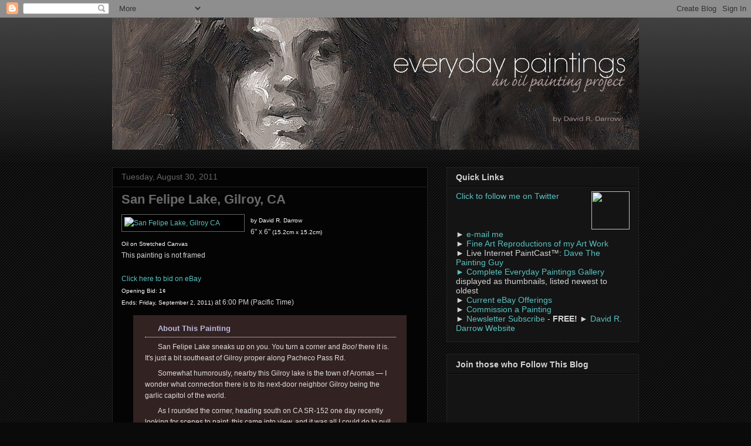

--- FILE ---
content_type: text/html; charset=UTF-8
request_url: https://everydaypaintings.blogspot.com/2011/08/
body_size: 27133
content:
<!DOCTYPE html>
<html class='v2' dir='ltr' xmlns='http://www.w3.org/1999/xhtml' xmlns:b='http://www.google.com/2005/gml/b' xmlns:data='http://www.google.com/2005/gml/data' xmlns:expr='http://www.google.com/2005/gml/expr'>
<head>
<link href='https://www.blogger.com/static/v1/widgets/4128112664-css_bundle_v2.css' rel='stylesheet' type='text/css'/>
<meta content='http://www.EverydayPaintings.com/' property='og:url'/>
<meta content='David R. Darrow&#39;s Art in Your InBox - Everyday Paintings: An Oil Painting Project' property='og:title'/>
<meta content='An oil painting project in the process of creation continuously, day in and day out.' property='og:description'/>
<meta content='http://www.Darrowart.com/thirtyin30/images/thomas_james_med_th.jpg' property='og:image'/>
<meta content='http://www.Darrowart.com/thirtyin30/images/get_wine_th.jpg' property='og:image'/>
<meta content='http://www.Darrowart.com/thirtyin30/images/mary_kenya_th.jpg' property='og:image'/>
<meta content='http://www.darrowart.com/paintings/everydaypaintings/source/image/juliette.jpg' property='og:image'/>
<meta content='http://www.darrowart.com/thirtyin30/images/roslyn.jpg' property='og:image'/>
<meta content='http://www.darrowart.com/thirtyin30/images/ashton_morning.jpg' property='og:image'/>
<meta content='http://darrowart.com/thirtyin30/images/curl_06.jpg' property='og:image'/>
<meta content='http://www.darrowart.com/thirtyin30/images/calla_lily.jpg' property='og:image'/>
<meta content='http://www.darrowart.com/thirtyin30/images/female_torso.jpg' property='og:image'/>
<meta content='IE=EmulateIE7' http-equiv='X-UA-Compatible'/>
<meta content='width=1100' name='viewport'/>
<meta content='text/html; charset=UTF-8' http-equiv='Content-Type'/>
<meta content='blogger' name='generator'/>
<link href='https://everydaypaintings.blogspot.com/favicon.ico' rel='icon' type='image/x-icon'/>
<link href='http://everydaypaintings.blogspot.com/2011/08/' rel='canonical'/>
<link rel="alternate" type="application/atom+xml" title="Everyday Paintings: An Oil Painting Project by David R. Darrow - Atom" href="https://everydaypaintings.blogspot.com/feeds/posts/default" />
<link rel="alternate" type="application/rss+xml" title="Everyday Paintings: An Oil Painting Project by David R. Darrow - RSS" href="https://everydaypaintings.blogspot.com/feeds/posts/default?alt=rss" />
<link rel="service.post" type="application/atom+xml" title="Everyday Paintings: An Oil Painting Project by David R. Darrow - Atom" href="https://www.blogger.com/feeds/22101400/posts/default" />
<!--Can't find substitution for tag [blog.ieCssRetrofitLinks]-->
<meta content='http://everydaypaintings.blogspot.com/2011/08/' property='og:url'/>
<meta content='Everyday Paintings: An Oil Painting Project by David R. Darrow' property='og:title'/>
<meta content='David R. Darrow paints everyday, often selling the paintings on eBay. He posts many of these paintings here, and links to the active listings.' property='og:description'/>
<title>Everyday Paintings: An Oil Painting Project by David R. Darrow: August 2011</title>
<style id='page-skin-1' type='text/css'><!--
/*
-----------------------------------------------
Blogger Template Style
Name:     Awesome Inc.
Designer: Tina Chen
URL:      tinachen.org
----------------------------------------------- */
/* Variable definitions
====================
<Variable name="keycolor" description="Main Color" type="color" default="#ffffff"/>
<Group description="Page" selector=".body-fauxcolumns-outer">
<Variable name="body.font" description="Font" type="font"
default="normal normal 13px Arial, Tahoma, Helvetica, FreeSans, sans-serif"/>
<Variable name="body.background.color" description="Background Color" type="color" default="#000000"/>
<Variable name="body.text.color" description="Text Color" type="color" default="#ffffff"/>
</Group>
<Group description="Links" selector=".main-inner">
<Variable name="link.color" description="Link Color" type="color" default="#888888"/>
<Variable name="link.visited.color" description="Visited Color" type="color" default="#444444"/>
<Variable name="link.hover.color" description="Hover Color" type="color" default="#cccccc"/>
</Group>
<Group description="Blog Title" selector=".header">
<Variable name="header.font" description="Title Font" type="font"
default="normal bold 40px Arial, Tahoma, Helvetica, FreeSans, sans-serif"/>
<Variable name="header.text.color" description="Title Color" type="color" default="#d4d4d4" />
<Variable name="header.background.color" description="Header Background" type="color" default="transparent" />
</Group>
<Group description="Blog Description" selector=".description">
<Variable name="description.font" description="Font" type="font"
default="normal normal 14px Arial, Tahoma, Helvetica, FreeSans, sans-serif"/>
<Variable name="description.text.color" description="Text Color" type="color"
default="#d4d4d4" />
</Group>
<Group description="Tabs Text" selector=".tabs-outer .PageList">
<Variable name="tabs.font" description="Font" type="font"
default="normal bold 14px Arial, Tahoma, Helvetica, FreeSans, sans-serif"/>
<Variable name="tabs.text.color" description="Text Color" type="color" default="#d4d4d4"/>
<Variable name="tabs.selected.text.color" description="Selected Color" type="color" default="#d4d4d4"/>
</Group>
<Group description="Tabs Background" selector=".tabs-outer .PageList">
<Variable name="tabs.background.color" description="Background Color" type="color" default="#141414"/>
<Variable name="tabs.selected.background.color" description="Selected Color" type="color" default="#444444"/>
<Variable name="tabs.border.color" description="Border Color" type="color" default="#222222"/>
</Group>
<Group description="Date Header" selector=".date-header">
<Variable name="date.font" description="Font" type="font"
default="normal normal 14px Arial, Tahoma, Helvetica, FreeSans, sans-serif"/>
<Variable name="date.text.color" description="Text Color" type="color" default="#666666"/>
<Variable name="date.border.color" description="Border Color" type="color" default="#222222"/>
</Group>
<Group description="Post Title" selector=".post">
<Variable name="post.title.font" description="Font" type="font"
default="normal bold 22px Arial, Tahoma, Helvetica, FreeSans, sans-serif"/>
<Variable name="post.title.text.color" description="Text Color" type="color" default="#d4d4d4"/>
</Group>
<Group description="Post Background" selector=".post">
<Variable name="post.background.color" description="Background Coloer" type="color" default="#141414" />
<Variable name="post.border.color" description="Border Color" type="color" default="#222222" />
<Variable name="post.border.bevel.color" description="Bevel Color" type="color" default="#222222"/>
</Group>
<Group description="Gadget Title" selector=".sidebar .widget">
<Variable name="widget.title.font" description="Font" type="font"
default="normal bold 14px Arial, Tahoma, Helvetica, FreeSans, sans-serif"/>
<Variable name="widget.title.text.color" description="Text Color" type="color" default="#d4d4d4"/>
</Group>
<Group description="Gadget Text" selector=".sidebar .widget">
<Variable name="widget.font" description="Font" type="font"
default="normal normal 14px Arial, Tahoma, Helvetica, FreeSans, sans-serif"/>
<Variable name="widget.text.color" description="Text Color" type="color" default="#d4d4d4"/>
<Variable name="widget.alternate.text.color" description="Alternate Color" type="color" default="#666666"/>
</Group>
<Group description="Gadget Links" selector=".sidebar .widget">
<Variable name="widget.link.color" description="Link Color" type="color" default="#5ac1c1"/>
<Variable name="widget.link.visited.color" description="Visited Color" type="color" default="#5b8e8e"/>
<Variable name="widget.link.hover.color" description="Hover Color" type="color" default="#cd85d8"/>
</Group>
<Group description="Gadget Background" selector=".sidebar .widget">
<Variable name="widget.background.color" description="Background Color" type="color" default="#141414"/>
<Variable name="widget.border.color" description="Border Color" type="color" default="#222222"/>
<Variable name="widget.border.bevel.color" description="Bevel Color" type="color" default="#000000"/>
</Group>
<Group description="Sidebar Background" selector=".column-left-inner .column-right-inner">
<Variable name="widget.outer.background.color" description="Background Color" type="color" default="transparent" />
</Group>
<Group description="Images" selector=".main-inner">
<Variable name="image.background.color" description="Background Color" type="color" default="transparent"/>
<Variable name="image.border.color" description="Border Color" type="color" default="transparent"/>
</Group>
<Group description="Feed" selector=".blog-feeds">
<Variable name="feed.text.color" description="Text Color" type="color" default="#d4d4d4"/>
</Group>
<Group description="Feed Links" selector=".blog-feeds">
<Variable name="feed.link.color" description="Link Color" type="color" default="#5ac1c1"/>
<Variable name="feed.link.visited.color" description="Visited Color" type="color" default="#5b8e8e"/>
<Variable name="feed.link.hover.color" description="Hover Color" type="color" default="#cd85d8"/>
</Group>
<Group description="Pager" selector=".blog-pager">
<Variable name="pager.background.color" description="Background Color" type="color" default="#040404" />
</Group>
<Group description="Footer" selector=".footer-outer">
<Variable name="footer.background.color" description="Background Color" type="color" default="#141414" />
<Variable name="footer.text.color" description="Text Color" type="color" default="#d4d4d4" />
</Group>
<Variable name="title.shadow.spread" description="Title Shadow" type="length" default="-1px"/>
<Variable name="body.background" description="Body Background" type="background"
color="#0a0a0a"
default="$(color) none repeat scroll top left"/>
<Variable name="body.background.gradient.cap" description="Body Gradient Cap" type="url"
default="none"/>
<Variable name="tabs.background.gradient" description="Tabs Background Gradient" type="url"
default="none"/>
<Variable name="header.background.gradient" description="Header Background Gradient" type="url" default="none" />
<Variable name="header.padding.top" description="Header Top Padding" type="length" default="22px" />
<Variable name="header.margin.top" description="Header Top Margin" type="length" default="0" />
<Variable name="header.margin.bottom" description="Header Bottom Margin" type="length" default="0" />
<Variable name="widget.padding.top" description="Widget Padding Top" type="length" default="8px" />
<Variable name="widget.padding.side" description="Widget Padding Side" type="length" default="15px" />
<Variable name="widget.outer.margin.top" description="Widget Top Margin" type="length" default="0" />
<Variable name="widget.outer.background.gradient" description="Gradient" type="url" default="none" />
<Variable name="widget.border.radius" description="Gadget Border Radius" type="length" default="0" />
<Variable name="outer.shadow.spread" description="Outer Shadow Size" type="length" default="0" />
<Variable name="date.header.border.radius.top" description="Date Header Border Radius Top" type="length" default="0" />
<Variable name="date.header.position" description="Date Header Position" type="length" default="15px" />
<Variable name="date.space" description="Date Space" type="length" default="30px" />
<Variable name="date.position" description="Date Float" type="string" default="static" />
<Variable name="date.padding.bottom" description="Date Padding Bottom" type="length" default="0" />
<Variable name="date.border.size" description="Date Border Size" type="length" default="0" />
<Variable name="date.background" description="Date Background" type="background" color="transparent"
default="$(color) none no-repeat scroll top left" />
<Variable name="date.last.space.bottom" description="Date Last Space Bottom" type="length"
default="20px" />
<Variable name="date.last.border.radius.bottom" description="Date Last bottom radius" type="length" default="0" />
<Variable name="post.first.padding.top" description="First Post Padding Top" type="length" default="0" />
<Variable name="image.shadow.spread" description="Image Shadow Size" type="length" default="0"/>
<Variable name="image.border.radius" description="Image Border Radius" type="length" default="0"/>
<Variable name="separator.outdent" description="Separator Outdent" type="length" default="15px" />
<Variable name="title.separator.border.size" description="Widget Title Border Size" type="length" default="1px" />
<Variable name="list.separator.border.size" description="List Separator Border Size" type="length" default="1px" />
<Variable name="shadow.spread" description="Shadow Size" type="length" default="0"/>
<Variable name="startSide" description="Side where text starts in blog language" type="automatic" default="left"/>
<Variable name="endSide" description="Side where text ends in blog language" type="automatic" default="right"/>
<Variable name="date.side" description="Side where date header is placed" type="string" default="right"/>
<Variable name="pager.border.radius.top" description="Pager Border Top Radius" type="length" default="0" />
<Variable name="pager.space.top" description="Pager Top Space" type="length" default="1em" />
<Variable name="footer.background.gradient" description="Background Gradient" type="url" default="none" />
*/
/* Added by David Darrow
----------------------------------------------- */
.heading1 {
font-size: 13px;
color: #d00;
font-weight: bold;
}
.heading2 {
font-size: 13px;
color: #bbd;
font-weight: bold;
padding-bottom: 5px;
margin-bottom: 0px;
border-bottom:1px dotted #fff;
}
.dp {
/*margin:1.5em 0 .75em;*/
text-align:right;
font:normal 11px/12px "Trebuchet MS",Trebuchet,Arial,Verdana,Sans-serif;
text-transform:uppercase;
letter-spacing:.2em;
color:#ddd;
}
.dp2 li {
text-align:right;
font:normal 11px/13px "Trebuchet MS",Trebuchet,Arial,Verdana,Sans-serif;
text-transform: uppercase;
letter-spacing:.1em;
color:#ddd;
height: 24px;
padding: 3px 0 5px 0;
border-bottom: 1px dotted #888;
}
.floatleft {
float: left;
margin-right: 10px;
}
.floatright {
float: right;
margin-left: 10px;
}
.fineprint {
font-size: 10px;
line-height: 10px;
color:#fff;
}
.post img, .post blockquote img {
padding: 4px;
border:1px solid #666;
background-color:#000;
}
.post blockquote {
margin:1em 20px;
padding:10px 18px 12px 18px;
background-color:#322;
background-image:url('https://lh3.googleusercontent.com/blogger_img_proxy/AEn0k_uvLT5S9hc6DgupH63pmptZcWFksQNBV-qzwEFO7_ceNVR_MXyGkXlTF82wVRM3h17-ns0UkHYTKRDs2VRp1Bp3VNe_VrPhOFf_sNtVzeM=s0-d');
color:#ddd;
font-size: 12px;
line-height: 19px;
}
.post blockquote p {
margin:3px 0px 7px 2px;
text-indent:22px;
}
/* Content
----------------------------------------------- */
body {
font: normal normal 12px 'Trebuchet MS', Trebuchet, sans-serif;;
color: #d4d4d4;
background: #0a0a0a url(//www.blogblog.com/1kt/awesomeinc/body_background_dark.png) repeat scroll top left;
}
html body .content-outer {
min-width: 0;
max-width: 100%;
width: 100%;
}
a:link {
text-decoration: none;
color: #5ac1c1;
}
a:visited {
text-decoration: none;
color: #5b8e8e;
}
a:hover {
text-decoration: underline;
color: #cd85d8;
}
.body-fauxcolumn-outer .cap-top {
position: absolute;
z-index: 1;
height: 276px;
width: 100%;
background: transparent url(//www.blogblog.com/1kt/awesomeinc/body_gradient_dark.png) repeat-x scroll top left;
_background-image: none;
}
/* Columns
----------------------------------------------- */
.content-inner {
padding: 0;
}
.header-inner .section {
margin: 0 16px;
}
.tabs-inner .section {
margin: 0 16px;
}
.main-inner {
padding-top: 30px;
}
.main-inner .column-center-inner,
.main-inner .column-left-inner,
.main-inner .column-right-inner {
padding: 0 5px;
}
*+html body .main-inner .column-center-inner {
margin-top: -30px;
}
#layout .main-inner .column-center-inner {
margin-top: 0;
}
/* Header
----------------------------------------------- */
.header-outer {
margin: 0 0 0 0;
background: transparent none repeat scroll 0 0;
}
.Header h1 {
font: normal bold 40px Arial, Tahoma, Helvetica, FreeSans, sans-serif;
color: #ffffff;
text-shadow: 0 0 -1px #000000;
}
.Header h1 a {
color: #ffffff;
}
.Header .description {
font: normal normal 14px Arial, Tahoma, Helvetica, FreeSans, sans-serif;
color: #d4d4d4;
}
.header-inner .Header .titlewrapper,
.header-inner .Header .descriptionwrapper {
padding-left: 0;
padding-right: 0;
margin-bottom: 0;
}
.header-inner .Header .titlewrapper {
padding-top: 22px;
}
/* Tabs
----------------------------------------------- */
.tabs-outer {
overflow: hidden;
position: relative;
background: #141414 none repeat scroll 0 0;
}
#layout .tabs-outer {
overflow: visible;
}
.tabs-cap-top, .tabs-cap-bottom {
position: absolute;
width: 100%;
border-top: 1px solid #222222;
}
.tabs-cap-bottom {
bottom: 0;
}
.tabs-inner .widget li a {
display: inline-block;
margin: 0;
padding: .6em 1.5em;
font: normal bold 14px Arial, Tahoma, Helvetica, FreeSans, sans-serif;
color: #d4d4d4;
border-top: 1px solid #222222;
border-bottom: 1px solid #222222;
border-left: 1px solid #222222;
}
.tabs-inner .widget li:last-child a {
border-right: 1px solid #222222;
}
.tabs-inner .widget li.selected a, .tabs-inner .widget li a:hover {
background: #444444 none repeat-x scroll 0 -100px;
color: #d4d4d4;
}
/* Headings
----------------------------------------------- */
h2 {
font: normal bold 14px Arial, Tahoma, Helvetica, FreeSans, sans-serif;
color: #d4d4d4;
}
h3, .sold {
font: bold 100% Verdana,Sans-serif;
color:#d00;
}
/* Widgets
----------------------------------------------- */
.main-inner .section {
margin: 0 27px;
padding: 0;
}
.main-inner .column-left-outer,
.main-inner .column-right-outer {
margin-top: 0;
}
#layout .main-inner .column-left-outer,
#layout .main-inner .column-right-outer {
margin-top: 0;
}
.main-inner .column-left-inner,
.main-inner .column-right-inner {
background: transparent none repeat 0 0;
-moz-box-shadow: 0 0 0 rgba(0, 0, 0, .2);
-webkit-box-shadow: 0 0 0 rgba(0, 0, 0, .2);
-goog-ms-box-shadow: 0 0 0 rgba(0, 0, 0, .2);
box-shadow: 0 0 0 rgba(0, 0, 0, .2);
-moz-border-radius: 0;
-webkit-border-radius: 0;
-goog-ms-border-radius: 0;
border-radius: 0;
}
#layout .main-inner .column-left-inner,
#layout .main-inner .column-right-inner {
margin-top: 0;
}
.sidebar .widget {
font: normal normal 14px Arial, Tahoma, Helvetica, FreeSans, sans-serif;
color: #d4d4d4;
}
.sidebar .widget a:link {
color: #5ac1c1;
}
.sidebar .widget a:visited {
color: #5b8e8e;
}
.sidebar .widget a:hover {
color: #cd85d8;
}
.sidebar .widget h2 {
text-shadow: 0 0 -1px #000000;
}
.main-inner .widget {
background-color: #141414;
border: 1px solid #222222;
padding: 0 15px 15px;
margin: 20px -16px;
-moz-box-shadow: 0 0 0 rgba(0, 0, 0, .2);
-webkit-box-shadow: 0 0 0 rgba(0, 0, 0, .2);
-goog-ms-box-shadow: 0 0 0 rgba(0, 0, 0, .2);
box-shadow: 0 0 0 rgba(0, 0, 0, .2);
-moz-border-radius: 0;
-webkit-border-radius: 0;
-goog-ms-border-radius: 0;
border-radius: 0;
}
.main-inner .widget h2 {
margin: 0 -15px;
padding: .6em 15px .5em;
border-bottom: 1px solid #000000;
}
.footer-inner .widget h2 {
padding: 0 0 .4em;
border-bottom: 1px solid #000000;
}
.main-inner .widget h2 + div, .footer-inner .widget h2 + div {
border-top: 1px solid #222222;
padding-top: 8px;
}
.main-inner .widget .widget-content {
margin: 0 -15px;
padding: 7px 15px 0;
}
.main-inner .widget ul, .main-inner .widget #ArchiveList ul.flat {
margin: -8px -15px 0;
padding: 0;
list-style: none;
}
.main-inner .widget #ArchiveList {
margin: -8px 0 0;
}
.main-inner .widget ul li, .main-inner .widget #ArchiveList ul.flat li {
padding: .5em 15px;
text-indent: 0;
color: #666666;
border-top: 1px solid #222222;
border-bottom: 1px solid #000000;
}
.main-inner .widget #ArchiveList ul li {
padding-top: .25em;
padding-bottom: .25em;
}
.main-inner .widget ul li:first-child, .main-inner .widget #ArchiveList ul.flat li:first-child {
border-top: none;
}
.main-inner .widget ul li:last-child, .main-inner .widget #ArchiveList ul.flat li:last-child {
border-bottom: none;
}
.post-body {
position: relative;
}
.main-inner .widget .post-body ul {
padding: 0 2.5em;
margin: .5em 0;
list-style: disc;
}
.main-inner .widget .post-body ul li {
padding: 0.25em 0;
margin-bottom: .25em;
color: #d4d4d4;
border: none;
}
.footer-inner .widget ul {
padding: 0;
list-style: none;
}
.widget .zippy {
color: #666666;
}
/* Posts
----------------------------------------------- */
body .main-inner .Blog {
padding: 0;
margin-bottom: 1em;
background-color: transparent;
border: none;
-moz-box-shadow: 0 0 0 rgba(0, 0, 0, 0);
-webkit-box-shadow: 0 0 0 rgba(0, 0, 0, 0);
-goog-ms-box-shadow: 0 0 0 rgba(0, 0, 0, 0);
box-shadow: 0 0 0 rgba(0, 0, 0, 0);
}
.main-inner .section:last-child .Blog:last-child {
padding: 0;
margin-bottom: 1em;
}
.main-inner .widget h2.date-header {
margin: 0 -15px 1px;
padding: 0 0 0 0;
font: normal normal 14px Arial, Tahoma, Helvetica, FreeSans, sans-serif;
color: #666666;
background: transparent none no-repeat scroll top left;
border-top: 0 solid #222222;
border-bottom: 1px solid #000000;
-moz-border-radius-topleft: 0;
-moz-border-radius-topright: 0;
-webkit-border-top-left-radius: 0;
-webkit-border-top-right-radius: 0;
border-top-left-radius: 0;
border-top-right-radius: 0;
position: static;
bottom: 100%;
right: 15px;
text-shadow: 0 0 -1px #000000;
}
.main-inner .widget h2.date-header span {
font: normal normal 14px Arial, Tahoma, Helvetica, FreeSans, sans-serif;
display: block;
padding: .5em 15px;
border-left: 0 solid #222222;
border-right: 0 solid #222222;
}
.date-outer {
position: relative;
margin: 30px 0 20px;
padding: 0 15px;
background-color: #040404;
border: 1px solid #222222;
-moz-box-shadow: 0 0 0 rgba(0, 0, 0, .2);
-webkit-box-shadow: 0 0 0 rgba(0, 0, 0, .2);
-goog-ms-box-shadow: 0 0 0 rgba(0, 0, 0, .2);
box-shadow: 0 0 0 rgba(0, 0, 0, .2);
-moz-border-radius: 0;
-webkit-border-radius: 0;
-goog-ms-border-radius: 0;
border-radius: 0;
}
.date-outer:first-child {
margin-top: 0;
}
.date-outer:last-child {
margin-bottom: 20px;
-moz-border-radius-bottomleft: 0;
-moz-border-radius-bottomright: 0;
-webkit-border-bottom-left-radius: 0;
-webkit-border-bottom-right-radius: 0;
-goog-ms-border-bottom-left-radius: 0;
-goog-ms-border-bottom-right-radius: 0;
border-bottom-left-radius: 0;
border-bottom-right-radius: 0;
}
.date-posts {
margin: 0 -15px;
padding: 0 15px;
clear: both;
}
.post-outer, .inline-ad {
border-top: 1px solid #222222;
margin: 0 -15px;
padding: 15px 15px;
}
.post-outer {
padding-bottom: 10px;
}
.post-outer:first-child {
padding-top: 0;
border-top: none;
}
.post-outer:last-child, .inline-ad:last-child {
border-bottom: none;
}
.post-body {
position: relative;
}
.post-body img {
/*  padding: 4px;
background: #222222;
border: 1px solid transparent; */
-moz-box-shadow: 0 0 0 rgba(0, 0, 0, .2);
-webkit-box-shadow: 0 0 0 rgba(0, 0, 0, .2);
box-shadow: 0 0 0 rgba(0, 0, 0, .2);
-moz-border-radius: 0;
-webkit-border-radius: 0;
border-radius: 0;
}
h3.post-title, h4 {
font: normal bold 22px Arial, Tahoma, Helvetica, FreeSans, sans-serif;
color: #6a6a6a;
}
h3.post-title a {
font: normal bold 22px Arial, Tahoma, Helvetica, FreeSans, sans-serif;
color: #6a6a6a;
}
h3.post-title a:hover {
color: #cd85d8;
text-decoration: underline;
}
.post-header {
margin: 0 0 1em;
}
.post-body {
line-height: 1.7em;
}
.post-outer h2 {
color: #d4d4d4;
}
.post-footer {
margin: 1.5em 0 20px 0;
font-size:80%;
}
#blog-pager {
padding: 15px;
font-size: 120%;
background-color: #040404;
border: 1px solid #222222;
-moz-box-shadow: 0 0 0 rgba(0, 0, 0, .2);
-webkit-box-shadow: 0 0 0 rgba(0, 0, 0, .2);
-goog-ms-box-shadow: 0 0 0 rgba(0, 0, 0, .2);
box-shadow: 0 0 0 rgba(0, 0, 0, .2);
-moz-border-radius: 0;
-webkit-border-radius: 0;
-goog-ms-border-radius: 0;
border-radius: 0;
-moz-border-radius-topleft: 0;
-moz-border-radius-topright: 0;
-webkit-border-top-left-radius: 0;
-webkit-border-top-right-radius: 0;
-goog-ms-border-top-left-radius: 0;
-goog-ms-border-top-right-radius: 0;
border-top-left-radius: 0;
border-top-right-radius-topright: 0;
margin-top: 1em;
}
.blog-feeds, .post-feeds {
margin: 1em 0;
text-align: center;
color: #d4d4d4;
}
.blog-feeds a, .post-feeds a {
color: #5ac1c1;
}
.blog-feeds a:visited, .post-feeds a:visited {
color: #5b8e8e;
}
.blog-feeds a:hover, .post-feeds a:hover {
color: #cd85d8;
}
.post-outer .comments {
margin-top: 2em;
}
/* Footer
----------------------------------------------- */
.footer-outer {
margin: -0 0 -1px;
padding: 0 0 0;
color: #d4d4d4;
overflow: hidden;
}
.footer-fauxborder-left {
border-top: 1px solid #222222;
background: #141414 none repeat scroll 0 0;
-moz-box-shadow: 0 0 0 rgba(0, 0, 0, .2);
-webkit-box-shadow: 0 0 0 rgba(0, 0, 0, .2);
-goog-ms-box-shadow: 0 0 0 rgba(0, 0, 0, .2);
box-shadow: 0 0 0 rgba(0, 0, 0, .2);
margin: 0 -0;
}

--></style>
<style id='template-skin-1' type='text/css'><!--
body {
min-width: 930px;
}
.content-outer, .content-fauxcolumn-outer, .region-inner {
min-width: 930px;
max-width: 930px;
_width: 930px;
}
.main-inner .columns {
padding-left: 0px;
padding-right: 360px;
}
.main-inner .fauxcolumn-center-outer {
left: 0px;
right: 360px;
/* IE6 does not respect left and right together */
_width: expression(this.parentNode.offsetWidth -
parseInt("0px") -
parseInt("360px") + 'px');
}
.main-inner .fauxcolumn-left-outer {
width: 0px;
}
.main-inner .fauxcolumn-right-outer {
width: 360px;
}
.main-inner .column-left-outer {
width: 0px;
right: 100%;
margin-left: -0px;
}
.main-inner .column-right-outer {
width: 360px;
margin-right: -360px;
}
#layout {
min-width: 0;
}
#layout .content-outer {
min-width: 0;
width: 800px;
}
#layout .region-inner {
min-width: 0;
width: auto;
}
--></style>
<link href='https://www.blogger.com/dyn-css/authorization.css?targetBlogID=22101400&amp;zx=07ab7cc5-65fa-4440-9ba9-bd356a8c0354' media='none' onload='if(media!=&#39;all&#39;)media=&#39;all&#39;' rel='stylesheet'/><noscript><link href='https://www.blogger.com/dyn-css/authorization.css?targetBlogID=22101400&amp;zx=07ab7cc5-65fa-4440-9ba9-bd356a8c0354' rel='stylesheet'/></noscript>
<meta name='google-adsense-platform-account' content='ca-host-pub-1556223355139109'/>
<meta name='google-adsense-platform-domain' content='blogspot.com'/>

</head>
<body class='loading'>
<div class='navbar section' id='navbar'><div class='widget Navbar' data-version='1' id='Navbar1'><script type="text/javascript">
    function setAttributeOnload(object, attribute, val) {
      if(window.addEventListener) {
        window.addEventListener('load',
          function(){ object[attribute] = val; }, false);
      } else {
        window.attachEvent('onload', function(){ object[attribute] = val; });
      }
    }
  </script>
<div id="navbar-iframe-container"></div>
<script type="text/javascript" src="https://apis.google.com/js/platform.js"></script>
<script type="text/javascript">
      gapi.load("gapi.iframes:gapi.iframes.style.bubble", function() {
        if (gapi.iframes && gapi.iframes.getContext) {
          gapi.iframes.getContext().openChild({
              url: 'https://www.blogger.com/navbar/22101400?origin\x3dhttps://everydaypaintings.blogspot.com',
              where: document.getElementById("navbar-iframe-container"),
              id: "navbar-iframe"
          });
        }
      });
    </script><script type="text/javascript">
(function() {
var script = document.createElement('script');
script.type = 'text/javascript';
script.src = '//pagead2.googlesyndication.com/pagead/js/google_top_exp.js';
var head = document.getElementsByTagName('head')[0];
if (head) {
head.appendChild(script);
}})();
</script>
</div></div>
<div class='body-fauxcolumns'>
<div class='fauxcolumn-outer body-fauxcolumn-outer'>
<div class='cap-top'>
<div class='cap-left'></div>
<div class='cap-right'></div>
</div>
<div class='fauxborder-left'>
<div class='fauxborder-right'></div>
<div class='fauxcolumn-inner'>
</div>
</div>
<div class='cap-bottom'>
<div class='cap-left'></div>
<div class='cap-right'></div>
</div>
</div>
</div>
<div class='content'>
<div class='content-fauxcolumns'>
<div class='fauxcolumn-outer content-fauxcolumn-outer'>
<div class='cap-top'>
<div class='cap-left'></div>
<div class='cap-right'></div>
</div>
<div class='fauxborder-left'>
<div class='fauxborder-right'></div>
<div class='fauxcolumn-inner'>
</div>
</div>
<div class='cap-bottom'>
<div class='cap-left'></div>
<div class='cap-right'></div>
</div>
</div>
</div>
<div class='content-outer'>
<div class='content-cap-top cap-top'>
<div class='cap-left'></div>
<div class='cap-right'></div>
</div>
<div class='fauxborder-left content-fauxborder-left'>
<div class='fauxborder-right content-fauxborder-right'></div>
<div class='content-inner'>
<header>
<div class='header-outer'>
<div class='header-cap-top cap-top'>
<div class='cap-left'></div>
<div class='cap-right'></div>
</div>
<div class='fauxborder-left header-fauxborder-left'>
<div class='fauxborder-right header-fauxborder-right'></div>
<div class='region-inner header-inner'>
<div class='header section' id='header'><div class='widget Header' data-version='1' id='Header1'>
<div id='header-inner'>
<a href='https://everydaypaintings.blogspot.com/' style='display: block'>
<img alt='Everyday Paintings: An Oil Painting Project by David R. Darrow' height='225px; ' id='Header1_headerimg' src='https://blogger.googleusercontent.com/img/b/R29vZ2xl/AVvXsEgo5sXPqMkVrcg0F0-A1wJb2nOEQavS1VuQ4o1QapPF7FHtL1XBbF5SwdBFaEaWRXS6T7Jy73uGeZeLqDq2aNdtSAY4LzelraJK5jWZViQmYzNpXXxqnRJ71cOy7adOGCGdwPFqvA/s1600-r/ep_header_2010.jpg' style='display: block' width='900px; '/>
</a>
</div>
</div></div>
</div>
</div>
<div class='header-cap-bottom cap-bottom'>
<div class='cap-left'></div>
<div class='cap-right'></div>
</div>
</div>
</header>
<div class='tabs-outer'>
<div class='tabs-cap-top cap-top'>
<div class='cap-left'></div>
<div class='cap-right'></div>
</div>
<div class='fauxborder-left tabs-fauxborder-left'>
<div class='fauxborder-right tabs-fauxborder-right'></div>
<div class='region-inner tabs-inner'>
<div class='tabs no-items section' id='crosscol'></div>
<div class='tabs no-items section' id='crosscol-overflow'></div>
</div>
</div>
<div class='tabs-cap-bottom cap-bottom'>
<div class='cap-left'></div>
<div class='cap-right'></div>
</div>
</div>
<div class='main-outer'>
<div class='main-cap-top cap-top'>
<div class='cap-left'></div>
<div class='cap-right'></div>
</div>
<div class='fauxborder-left main-fauxborder-left'>
<div class='fauxborder-right main-fauxborder-right'></div>
<div class='region-inner main-inner'>
<div class='columns fauxcolumns'>
<div class='fauxcolumn-outer fauxcolumn-center-outer'>
<div class='cap-top'>
<div class='cap-left'></div>
<div class='cap-right'></div>
</div>
<div class='fauxborder-left'>
<div class='fauxborder-right'></div>
<div class='fauxcolumn-inner'>
</div>
</div>
<div class='cap-bottom'>
<div class='cap-left'></div>
<div class='cap-right'></div>
</div>
</div>
<div class='fauxcolumn-outer fauxcolumn-left-outer'>
<div class='cap-top'>
<div class='cap-left'></div>
<div class='cap-right'></div>
</div>
<div class='fauxborder-left'>
<div class='fauxborder-right'></div>
<div class='fauxcolumn-inner'>
</div>
</div>
<div class='cap-bottom'>
<div class='cap-left'></div>
<div class='cap-right'></div>
</div>
</div>
<div class='fauxcolumn-outer fauxcolumn-right-outer'>
<div class='cap-top'>
<div class='cap-left'></div>
<div class='cap-right'></div>
</div>
<div class='fauxborder-left'>
<div class='fauxborder-right'></div>
<div class='fauxcolumn-inner'>
</div>
</div>
<div class='cap-bottom'>
<div class='cap-left'></div>
<div class='cap-right'></div>
</div>
</div>
<!-- corrects IE6 width calculation -->
<div class='columns-inner'>
<div class='column-center-outer'>
<div class='column-center-inner'>
<div class='main section' id='main'><div class='widget Blog' data-version='1' id='Blog1'>
<div class='blog-posts hfeed'>

          <div class="date-outer">
        
<h2 class='date-header'><span>Tuesday, August 30, 2011</span></h2>

          <div class="date-posts">
        
<div class='post-outer'>
<div class='post hentry uncustomized-post-template'>
<a name='6664435795115997328'></a>
<h3 class='post-title entry-title'>
<a href='https://everydaypaintings.blogspot.com/2011/08/san-felipe-lake-gilroy-ca.html'>San Felipe Lake, Gilroy, CA</a>
</h3>
<div class='post-header'>
<div class='post-header-line-1'></div>
</div>
<div class='post-body entry-content'>
<a href="http://www.Darrowart.com/thirtyin30/images/san_felipe_lake.jpg"><img alt="San Felipe Lake, Gilroy CA" border="0" src="https://lh3.googleusercontent.com/blogger_img_proxy/AEn0k_vVY7rmh5YUxkJtnU-aye2Va-lWvN-h1yKlssMGOkgVTQaHBXYZjYL_2nc1isnQgpYMEKh784238DigT7cls-hARF75_CebcthxBx7QS8sPvSEs5G7-5f37Bk_fj8WkxDaSHS7d=s0-d" style="float:left; margin:0 10px 10px 0; cursor:hand; width: 200px;"></a><span class="fineprint">by David R. Darrow</span><br />
6&quot; x 6&quot; <span class="fineprint">(15.2cm x 15.2cm)<br>Oil on Stretched Canvas<br></span>This painting is not framed<br />
<br />
<a href="http://cgi.ebay.com/ws/eBayISAPI.dll?ViewItem&amp;item=120771102550" target="_blank">Click here to bid on eBay</a><br><span class="fineprint">Opening Bid: 1&#162;<br />
Ends: Friday, September 2, 2011)</span> at 6:00 PM (Pacific Time)</span><br />
<blockquote><p class="heading2">About This Painting</p><p>San Felipe Lake sneaks up on you. You turn a corner and <em>Boo!</em> there it is. It's just a bit southeast of Gilroy proper along Pacheco Pass Rd.</p><p>Somewhat humorously, nearby this Gilroy lake is the town of Aromas &#8212; I wonder what connection there is to its next-door neighbor Gilroy being the garlic capitol of the world.</p><p>As I rounded the corner, heading south on CA SR-152 one day recently looking for scenes to paint, this came into view, and it was all I could do to pull over on the one, small turn-off and not spill my morning coffee.</p><p>This is painted more abstractly than I usually paint since I wanted to capture the airbushy blends in 'chunks of color' instead.&nbsp;&nbsp;&#9689;</p></blockquote><hr>To subscribe to my <b>free</b> "Art In Your InBox" Newsletter, just <a href="http://www.darrowart.com/lists/?p=subscribe">click here</a>.
<div style='clear: both;'></div>
</div>
<div class='post-footer'>
<div class='post-footer-line post-footer-line-1'>
<span class='post-author vcard'>
Posted by
<span class='fn'>David R. Darrow</span>
</span>
<span class='post-timestamp'>
at
<a class='timestamp-link' href='https://everydaypaintings.blogspot.com/2011/08/san-felipe-lake-gilroy-ca.html' rel='bookmark' title='permanent link'><abbr class='published' title='2011-08-30T18:28:00-07:00'>6:28 PM</abbr></a>
</span>
<span class='reaction-buttons'>
</span>
<span class='star-ratings'>
</span>
<span class='post-comment-link'>
<a class='comment-link' href='https://www.blogger.com/comment/fullpage/post/22101400/6664435795115997328' onclick=''>1 comments</a>
</span>
<span class='post-backlinks post-comment-link'>
</span>
<span class='post-icons'>
<span class='item-action'>
<a href='https://www.blogger.com/email-post/22101400/6664435795115997328' title='Email Post'>
<img alt="" class="icon-action" height="13" src="//img1.blogblog.com/img/icon18_email.gif" width="18">
</a>
</span>
<span class='item-control blog-admin pid-60729439'>
<a href='https://www.blogger.com/post-edit.g?blogID=22101400&postID=6664435795115997328&from=pencil' title='Edit Post'>
<img alt='' class='icon-action' height='18' src='https://resources.blogblog.com/img/icon18_edit_allbkg.gif' width='18'/>
</a>
</span>
</span>
<div class='post-share-buttons'>
<a class='goog-inline-block share-button sb-email' href='&target=email' target='_blank' title='Email This'><span class='share-button-link-text'>Email This</span></a><a class='goog-inline-block share-button sb-blog' href='&target=blog' onclick='window.open(this.href, "_blank", "height=270,width=475"); return false;' target='_blank' title='BlogThis!'><span class='share-button-link-text'>BlogThis!</span></a><a class='goog-inline-block share-button sb-twitter' href='&target=twitter' target='_blank' title='Share to X'><span class='share-button-link-text'>Share to X</span></a><a class='goog-inline-block share-button sb-facebook' href='&target=facebook' onclick='window.open(this.href, "_blank", "height=430,width=640"); return false;' target='_blank' title='Share to Facebook'><span class='share-button-link-text'>Share to Facebook</span></a><a class='goog-inline-block share-button sb-pinterest' href='&target=pinterest' target='_blank' title='Share to Pinterest'><span class='share-button-link-text'>Share to Pinterest</span></a>
</div>
<br/><a class='a2a_dd' href='http://www.addtoany.com/share_save'><img alt="Share/Bookmark" border="0" height="16" src="https://lh3.googleusercontent.com/blogger_img_proxy/AEn0k_tCKOolkLXJ-KDVVJwtgKjTY_PSMNVDXwmRGbUI7wwdxajMVZ_9XGlltGyWi1TtRS4nWuQk695lep-PaD9whfP9lA0XyIg_AfJraMX2ZKY8D8KuzaIziV-IlPc=s0-d" width="171"><p class='a2a_linkname_escape' style='display:none'>San Felipe Lake, Gilroy, CA</p></a><script type='text/javascript'>a2a_linkname_escape=1;a2a_linkurl="https://everydaypaintings.blogspot.com/2011/08/san-felipe-lake-gilroy-ca.html";</script><script src="//static.addtoany.com/menu/page.js" type="text/javascript"></script>
</div>
<div class='post-footer-line post-footer-line-2'>
<span class='post-labels'>
Labels:
<a href='https://everydaypaintings.blogspot.com/search/label/gilroy' rel='tag'>gilroy</a>,
<a href='https://everydaypaintings.blogspot.com/search/label/lake' rel='tag'>lake</a>,
<a href='https://everydaypaintings.blogspot.com/search/label/landscape' rel='tag'>landscape</a>
</span>
</div>
<div class='post-footer-line post-footer-line-3'>
<span class='post-location'>
</span>
</div>
</div>
</div>
</div>

          </div></div>
        

          <div class="date-outer">
        
<h2 class='date-header'><span>Sunday, August 28, 2011</span></h2>

          <div class="date-posts">
        
<div class='post-outer'>
<div class='post hentry uncustomized-post-template'>
<a name='6410968799597288666'></a>
<h3 class='post-title entry-title'>
<a href='https://everydaypaintings.blogspot.com/2011/08/draped-in-satin-acrylic-figure.html'>Draped in Satin - Acrylic Figure</a>
</h3>
<div class='post-header'>
<div class='post-header-line-1'></div>
</div>
<div class='post-body entry-content'>
<p>As a beginning illustrator and very &quot;wet behind the ears&quot; in 1980 when I set out at 22 to make a living right out of art school, all I knew was &quot;fast media&quot; &mdash; I had only used oils in a few figure painting classes, and didn't know the medium well. None of the instructors I had really talked much about the inherent properties of oil, drying time, block-ins, washes, etc., so Oils were a mystery to me until 2000, 20 years later, when I decided to learn them &quot;for reals.&quot;</p><div style="border: 1px solid rgb(221, 221, 221); padding: 5px; float: right; margin-left: 10px; margin-bottom: 10px;"><a href="http://www.darrowart.com/thirtyin30/images/satin_drape_demo/old_acrylics.jpg" target="_blank"><img alt="" border="0" src="https://lh3.googleusercontent.com/blogger_img_proxy/AEn0k_v6m2oAqWYWAcVlbkSq4tuQUJiROd7heZoNWKFebnsGKCeC_J2V1BHgYXbhtVczHXGVjN_e4mKJN6VYvwdTVLDqwbVqZWc6ihYEnuWskZzCglT5EjNaxQPc4Vwi1xIjwoUf2WsUCw8hO07kClBb5MXasQ=s0-d" style="border: 1pt solid rgb(0, 0, 0);"></a><br />
<p style="text-align: center;"><strong>Old Acrylics</strong><br /><br />
<small>Click the picture for a larger view</small></p></div><p>Acrylics dry fast, so that's what I used when doing all my time-sensitive commercial work. I did a lot of airbrush work back then, so It was an obvious choice. Still, the darks in acrylic dry a step or 2 lighter, and the lights dry a bit darker by the time the water has &quot;flashed off&quot; &mdash; so it was always a wait-and-see game, for me.</p><p>I decided to try a small figure painting in acrylic, using washes, glazes and scumbling to achieve an atmospheric effect. It was a bit of a trip down memory lane. For starters, some of the still-good tubes of acrylic I have are older than many of the people on <a href="http://DarrowArt.com/lists" target="_blank" title="Subscribe to my free Newsletter! Click!">my mailing list</a>. In the picture of some tubes of mine, you can see that I dated them, sometimes, so I would know when I bought them &mdash; never thinking I would actually have them nearly 30 years later. The tube in the middle, dated 9/85 is a sure tell. But if you're a Pasadena local, you know that the tube to the left (Modular Color) was from an old product line that was hue and value-based, sold in metal tubes, and in this case, from &quot;Standard Brands&quot; paint store on Orange Grove in Pasadena &mdash; that store long ago having changed hands. (The $1.03 price tag is certainly nostalgic!) That store tag means I bought it during my school years, 1977&ndash;1980. Yikes-squared!</p><p>And it still flows.</p><p>I put the near-full &quot;Portrait Pink&quot; tube in the picture to show how useless therefore largely-unused it is.</p><p>But I digress...</p><p style="text-align: center;"><img alt="" border="1" src="https://lh3.googleusercontent.com/blogger_img_proxy/AEn0k_trsi19iHi127Djiu-QvpVf4h4AvDAOrBjQrdWtPHp82zKLGOFhW0uXIHB4V59A7_r0f2Qu8_Qj_4nhxSA1WNOX_X-zF1ZcZwjqtVuNZ6TTIew-OPPQ2yvnmAErO6PENyUiP8N6bBAau5BPWUlS1pHWRw=s0-d"></p><p style="text-align: center;">Stage 1 &ndash; The drawing in pencil and then brownish acrylic</p><p style="text-align: left;">I started with a canvas glued to 1/8&quot; luan mahogany plywood. You can't see it here, but the canvas has been highly textured with modeling paste, knifed&ndash; and bushed&ndash;on, coated in gesso, and sanded.</p><p style="text-align: center;"><img alt="" border="1" src="https://lh3.googleusercontent.com/blogger_img_proxy/AEn0k_uqyjoEVAtY70OEqS3X4Oy4j6caPNoczCJmfHzP9WLU_jVHa1iVtkGdOtcWu-WbpqqcJWCvz25iGJQT4PAcI1LzTta09C_n4BE7rlouKBPVCnc367uMtVROLihrMVXAZdve96up1L5e08UmfG7zbd9m=s0-d"></p><p style="text-align: center;">Stage 2 &ndash; &nbsp;A quick, warm/neutral wash of acrylic:<br /><br />
Raw Umber, Ultramarine Blue and Burnt Sienna, greatly thinned with water</p><p style="text-align: center;"><img alt="" border="1" src="https://lh3.googleusercontent.com/blogger_img_proxy/AEn0k_vZrSSQpcaLZDwZV3sWPt-LX3REw1H1OKg43YWDdoDDo4itr_luvzBMS4jd1RBWOnqS-Ojch9KBOLRjy8bfvZgwtZLngKnaXXMuPGdvbjpzyGbo7z11UkQ-GU0iQyETfQKf9i0HvHFWO4x1JHKdu4gB4Q=s0-d"></p><p style="text-align: center;">Stage 3 (2.5, really)&nbsp; &mdash; I pat it and wipe it down quickly before it dries to get rid of<br /><br />
the drips and brush marks.</p><p style="text-align: center;"><img alt="" border="1" src="https://lh3.googleusercontent.com/blogger_img_proxy/AEn0k_unbHPy5RB-OLg40drU7AJLduaV-UKBqI6H5-KhZrMudUQDl6yKAkax_B9_P70IfYy2SQrSMLJfGtwoJTRZngkrOxujkpclewWzBwP_QjSVQQg-61Fk-H5ojoXakLLuMSzcBPXVeLZ8wIH4oshGmfHs=s0-d"></p><p style="text-align: center;">Stage 4 &ndash; I start re-working the darks before I completely lose my drawing,<br /><br />
then do another 2 or 3 washes over it.</p><p style="text-align: center;"><img alt="" border="1" src="https://lh3.googleusercontent.com/blogger_img_proxy/AEn0k_tyt7ApwsSeZwBEQ07I_6wM8uJoTOcX9ajdCggKsNYHYVvDVhrvOZms8ywJGCXZmRsye0b7ONar5DFVyI53TkBOsInrDWpFZ8crH2VB4BiD6482WlGbgLeIDhzB42UHDpRK9kl6J4gR-up3jn4IUsFAfw=s0-d"></p><p style="text-align: center;">Stage 5 &mdash; I alternate between warm and cool washes of color.</p><p style="text-align: left;">Here, a Payne's Gray wash has been added mostly at the top. By the way, Payne's Gray is merely a premixed Ultramarine Blue and Ivory Black &mdash; it says so right on the label.</p><p style="text-align: center;"><img alt="" border="1" src="https://lh3.googleusercontent.com/blogger_img_proxy/AEn0k_sSO5eRKpKFOL0_Ek1b8Z84M4T2yb7iWaP4GRE6n16P05Claf6EV0rN2BTpVKfKH1qmH3FZ0VfvN3Yr7EX2YrvtrWIRcuYIc6GiWloa4h2ALvBmWsbPMefCDY6VHQhHZjt47GFEAzl-rYALfGiJXSEU=s0-d"></p><p style="text-align: center;">Stage 6 &mdash; A Yellow Ocher wash has been added, plus some reworking<br /><br />
of the lost highlights using Titanium White Gesso and water.<br /><br />
Burnt Sienna is used in the shadows to keep them from going too dark, for now.</p><p style="text-align: center;"><img alt="" border="1" src="https://lh3.googleusercontent.com/blogger_img_proxy/AEn0k_sgppVCAkZ-KfX3LF3NgduTmoeV8WAuezeMwoTaNLOKDRhcvwiPf_mm0_lpFM2HqorK7Piub9uKvpwctgelp7wl8zOm9dI9AwE74Gdp8Vaw_pN-EwPeAn2Sxfx_qxuDJPOxdUdptqD3OKTUjGD9y0hH=s0-d"></p><p style="text-align: center;">Stage 7 &mdash; Creating atmosphere with more thin washes.</p><p style="text-align: left;">Yellow Ocher and Burnt Sienna both have a slight opacity to them &mdash; they are not true transparent colors, like Ultramarine is. Therefore, they tend to lighten. This begins to create a &quot;foggy,&quot; more unified look to the lights and darks. This also ties the cool highlights back to the color scheme.</p><p style="text-align: center;"><img alt="" border="1" src="https://lh3.googleusercontent.com/blogger_img_proxy/AEn0k_tl_Ui-Nlxr69FM69sO_nd8iRYH1DPu_bNhO7MVZC-Cz-eoLynW_Slu2Nnu43Iuor4mZBVvB8zJ-tdMWUOWsL0-rpevSR_jQaErqNyJvLq3QzSxkdINSEQ-vPobcH5b9vZWLEbOG34ToBBRNlBgeSnw=s0-d"></p><p style="text-align: center;">Stage 8 &mdash; I wash in some local color and re-enforce the highlights.</p><p style="text-align: left;">I want a warm-to-cool graduated background, and I want something light behind the head to bring out the profile, so I start working the cool light on the wall. I also add the red of the drape on the chair, while reinforcing the satin white.</p><p style="text-align: center;"><img alt="" border="1" src="https://lh3.googleusercontent.com/blogger_img_proxy/AEn0k_tkS9u4sp8cgeIgIhbU2oxlO_Pu7HhWsSdnVB_LOCLPR5TAXcbQPlhqJXQo8AwS0EvVgsT2AcwoIkGp8g_mM7NIS8y4B5UqaGkK6f7tsP8jDxPk1lvWlEe8iKlajGWbQ9L-XdLbTf7F5-hPlfSzF6mq=s0-d"></p><p style="text-align: center;">Close-up &mdash; A bit blurry, sorry!</p><p style="text-align: center;"><img alt="" border="1" src="https://lh3.googleusercontent.com/blogger_img_proxy/AEn0k_uHtPpT-FyAMOSOxB-67XZWCwDEIwpc4QfhZ6sxvY5vmMvJL-0YNF0e0zbElHSOMpXTkfbZSAEkz_pMFzXUyRCQwiU9Xl1Ht_y8thWC8k3HUkNxgag0CsjLQ7lsufVLTentRLJOL9D0Yjl7rt63n2IP=s0-d"></p><p style="text-align: center;">Stage 9 &mdash; Oil Wash or Burnt Sienna, Ultramarine Blue and Raw Umber, Turp and Linseed Oil</p><p style="text-align: left;">What???</p><p style="text-align: left;">You may object to oil paint being used in an acrylic painting since one cannot paint with both. This is <em>mostly true. </em>The astute among you will know that you cannot paint acrylic over oil &mdash; ever. But the reverse is not true. You can paint oil over (dried) acrylic. This is completely archival.</p><p style="text-align: left;">The really super-astute among you will realize that this last stage &mdash; where I am leaving off for now &mdash; is where I became frustrated with the way the acrylic painting was going, seeing the seemingly endless work ahead to get what I wanted, therefore I &quot;changed horses in the middle of this stream.&quot;</p><p style="text-align: left;">Goodbye acrylic, for now. This painting has plenty of potential, and it's only going to be realized if I enjoy painting it, so... I did what I had to do. For now, I like oils better, and I believe I can finish this faster/sooner and with greater artistic freedom in oils.</p><p style="text-align: left;">Paint Smarter&trade;</p><p style="text-align: left;">&mdash;Dave</p>
<div style='clear: both;'></div>
</div>
<div class='post-footer'>
<div class='post-footer-line post-footer-line-1'>
<span class='post-author vcard'>
Posted by
<span class='fn'>David R. Darrow</span>
</span>
<span class='post-timestamp'>
at
<a class='timestamp-link' href='https://everydaypaintings.blogspot.com/2011/08/draped-in-satin-acrylic-figure.html' rel='bookmark' title='permanent link'><abbr class='published' title='2011-08-28T15:02:00-07:00'>3:02 PM</abbr></a>
</span>
<span class='reaction-buttons'>
</span>
<span class='star-ratings'>
</span>
<span class='post-comment-link'>
<a class='comment-link' href='https://www.blogger.com/comment/fullpage/post/22101400/6410968799597288666' onclick=''>1 comments</a>
</span>
<span class='post-backlinks post-comment-link'>
</span>
<span class='post-icons'>
<span class='item-action'>
<a href='https://www.blogger.com/email-post/22101400/6410968799597288666' title='Email Post'>
<img alt="" class="icon-action" height="13" src="//img1.blogblog.com/img/icon18_email.gif" width="18">
</a>
</span>
<span class='item-control blog-admin pid-60729439'>
<a href='https://www.blogger.com/post-edit.g?blogID=22101400&postID=6410968799597288666&from=pencil' title='Edit Post'>
<img alt='' class='icon-action' height='18' src='https://resources.blogblog.com/img/icon18_edit_allbkg.gif' width='18'/>
</a>
</span>
</span>
<div class='post-share-buttons'>
<a class='goog-inline-block share-button sb-email' href='&target=email' target='_blank' title='Email This'><span class='share-button-link-text'>Email This</span></a><a class='goog-inline-block share-button sb-blog' href='&target=blog' onclick='window.open(this.href, "_blank", "height=270,width=475"); return false;' target='_blank' title='BlogThis!'><span class='share-button-link-text'>BlogThis!</span></a><a class='goog-inline-block share-button sb-twitter' href='&target=twitter' target='_blank' title='Share to X'><span class='share-button-link-text'>Share to X</span></a><a class='goog-inline-block share-button sb-facebook' href='&target=facebook' onclick='window.open(this.href, "_blank", "height=430,width=640"); return false;' target='_blank' title='Share to Facebook'><span class='share-button-link-text'>Share to Facebook</span></a><a class='goog-inline-block share-button sb-pinterest' href='&target=pinterest' target='_blank' title='Share to Pinterest'><span class='share-button-link-text'>Share to Pinterest</span></a>
</div>
<br/><a class='a2a_dd' href='http://www.addtoany.com/share_save'><img alt="Share/Bookmark" border="0" height="16" src="https://lh3.googleusercontent.com/blogger_img_proxy/AEn0k_tCKOolkLXJ-KDVVJwtgKjTY_PSMNVDXwmRGbUI7wwdxajMVZ_9XGlltGyWi1TtRS4nWuQk695lep-PaD9whfP9lA0XyIg_AfJraMX2ZKY8D8KuzaIziV-IlPc=s0-d" width="171"><p class='a2a_linkname_escape' style='display:none'>Draped in Satin - Acrylic Figure</p></a><script type='text/javascript'>a2a_linkname_escape=1;a2a_linkurl="https://everydaypaintings.blogspot.com/2011/08/draped-in-satin-acrylic-figure.html";</script><script src="//static.addtoany.com/menu/page.js" type="text/javascript"></script>
</div>
<div class='post-footer-line post-footer-line-2'>
<span class='post-labels'>
Labels:
<a href='https://everydaypaintings.blogspot.com/search/label/acrylic' rel='tag'>acrylic</a>,
<a href='https://everydaypaintings.blogspot.com/search/label/figurative' rel='tag'>figurative</a>,
<a href='https://everydaypaintings.blogspot.com/search/label/oil' rel='tag'>oil</a>
</span>
</div>
<div class='post-footer-line post-footer-line-3'>
<span class='post-location'>
</span>
</div>
</div>
</div>
</div>

          </div></div>
        

          <div class="date-outer">
        
<h2 class='date-header'><span>Friday, August 26, 2011</span></h2>

          <div class="date-posts">
        
<div class='post-outer'>
<div class='post hentry uncustomized-post-template'>
<a name='7437429495455575614'></a>
<h3 class='post-title entry-title'>
<a href='https://everydaypaintings.blogspot.com/2011/08/step-by-step-description-of.html'>Step-by-Step Description of &quot;Curl&quot;</a>
</h3>
<div class='post-header'>
<div class='post-header-line-1'></div>
</div>
<div class='post-body entry-content'>
This painting started out on a panel primed with gesso, then sanded, then painted with a medium gray, latex, flat wall-paint I got from Home Depot.<br />
<div style="text-align: center;"><img alt="" border="1" src="https://lh3.googleusercontent.com/blogger_img_proxy/AEn0k_u9FKim32_c77siH57LimWh2wPajU6TYoneo0o5QfdZ1crELd-PLsTYYvbzTkoFT_1E5z9fYnEtoT0EFW3XpH7XQas-7PpF6jYIZQjhYskEhHR9gXdD=s0-d"></div><div style="text-align: left;">My first step, above, was to tone the panel with a bit of burnt sienna and ultramarine blue, thinned well with mineral spirits. Next step was to sketch in the proportions of the head. Working on an 8 x 10 panel, I make things a lot easier on myself by cropping my digital photo exactly as I wanted it cropped at exactly 8 x 10 proportions. This allows me to do the sketch paying attention to the shaped of the head as well as the shapes of the negative space around the head. This is painted from the image on the monitor.</div><div style="text-align: center;"><img alt="" border="1" src="https://lh3.googleusercontent.com/blogger_img_proxy/AEn0k_vrsSANBI8iqdTSNEXJpyyd01KMX4da3uYx5rYBzbOqYtYtoIGHRZtHJY_v17fGxPFf0mGOzo3JOqwMJMp0b0xfuYPV4kKe16Lv8vNjNpM1QI-ah8PX=s0-d"></div><div style="text-align: left;">Admittedly, I got a little lost right away. I started jumping around trying to "get <em>something </em>right" instead of focusing on connecting values and shapes. Jumping around is always my downfall. Part of the problem is that I do not realize I am doing the jumping around.</div><div style="text-align: left;">And no one was around to stop me.</div><div style="text-align: center;"><img alt="" border="1" src="https://lh3.googleusercontent.com/blogger_img_proxy/AEn0k_vCvgelCNR1z0DY2TL3rwL5iUpfckFZPQhYvnmd7vD39KFocym5P0MsOM3nOu-ovCQVXWrD9G2vi-5m2LRuD6mwm4cQYF6lrGDVnG07xNvIVPUN2Mc=s0-d"></div><div style="text-align: left;">Eventually, I come to my senses and do the only thing I can do to make the painting better: remove the offending parts. My general proportions were mostly right as far as placing the head on the panel, but I went awry somewhere near the mouth.</div><div style="text-align: left;">As soon as I wiped off the mouth, The Voices stopped.</div><div style="text-align: left;">Just kidding. Now they only sounded muffled. <img alt="" src="https://lh3.googleusercontent.com/blogger_img_proxy/AEn0k_sRaQD1tXD85pcbPbYetyXefJOdtGqdRSQ7Y8w5Z-B32JO7BahfNUpgkmjja972csOzfk8sOn4aJH1LFS1BJ1JJ3tW0je9XMEEufzqoEPETzQN7U64ZjSNLbCwCQbSoeRw47PMxmYA0KCtdD01Qp1GHYZVHVWKA1Ng=s0-d" style="border: 0;"></div><div style="text-align: center;"><img alt="" border="1" src="https://lh3.googleusercontent.com/blogger_img_proxy/AEn0k_sPdAgNOYubvMKW544_xOzAML7kbnDVixRdi4ZxYWvZaA-264ZFQGlht_wjrogYdSJhyk838ptJ70Z4JN4G-V43JTpIT1xTFDQyLV7dWL-t-Hu3jko=s0-d"></div><div style="text-align: left;">I got the bigger shapes dropped back in; a smaller mouth, the orange of the background, the cool of the flesh in light.</div><div style="text-align: center;"><img alt="" border="1" src="https://lh3.googleusercontent.com/blogger_img_proxy/AEn0k_uROy1uX1SrptOifnobIeHQf1vA3WAxZu9MgCDVWUwQqg66xe72YwlGHplw2O74YeqNpoi6oYiMHU6yFcyjr60D7zOpgGPed7QDOolGcWC7GTtRC7X6=s0-d"></div><div style="text-align: left;">Back on track, I worked on balancing the shadow values more with the light values, trying to separate the warm shadows from the cool north light on the brighter side. I also blockiin the hand, which I see as an element of the painting that is necessary for the femininity in the pose, but not important enough that I want to draw attention to it. I intend to keep it impressionistic.</div><div style="text-align: center;"><img alt="" border="1" src="https://lh3.googleusercontent.com/blogger_img_proxy/AEn0k_tCu3ZJ61ZwwjXtT8OlfcTJhbVlHE0PFeyPIEIs7V5RT3_Wj44Wr7xpXsLRq87BTEwJ4CU5uT66h4wqsFhB8hjnS3h9eR1j8sQYUNw7euGeamEfbM0=s0-d"></div><div style="text-align: center;"><strong>Curl </strong>&#8211; 8" x 10" oil on panel, by David R. Darrow</div><div style="text-align: left;">The completed painting is a result of refocusing and starting at the top of the forehead and working my way down checking the drawing, comparing shapes, values and hues, adjusting edges and temperatures.</div><div style="text-align: center;"><img alt="" border="1" height="518" src="https://lh3.googleusercontent.com/blogger_img_proxy/AEn0k_uhv4KHW_Ho_UlgD4UmdhUog6E7zN3lpT1DX4HX9hD319Fv0q9wgVbErniBlc545LPf8nFcNVGEpo94bPiS1lT8KkUj7mrOZyUwSXAVrlnYNMl45O1rvWgAEw=s0-d" width="450"></div><div style="text-align: left;"><br />
<br />
I try not to get discouraged when a painting goes off a bit. I don't like that I have to spend extra time on it, but it does feel good to whip it back into shape.&nbsp;</div>
<div style='clear: both;'></div>
</div>
<div class='post-footer'>
<div class='post-footer-line post-footer-line-1'>
<span class='post-author vcard'>
Posted by
<span class='fn'>David R. Darrow</span>
</span>
<span class='post-timestamp'>
at
<a class='timestamp-link' href='https://everydaypaintings.blogspot.com/2011/08/step-by-step-description-of.html' rel='bookmark' title='permanent link'><abbr class='published' title='2011-08-26T19:26:00-07:00'>7:26 PM</abbr></a>
</span>
<span class='reaction-buttons'>
</span>
<span class='star-ratings'>
</span>
<span class='post-comment-link'>
<a class='comment-link' href='https://www.blogger.com/comment/fullpage/post/22101400/7437429495455575614' onclick=''>0
comments</a>
</span>
<span class='post-backlinks post-comment-link'>
</span>
<span class='post-icons'>
<span class='item-action'>
<a href='https://www.blogger.com/email-post/22101400/7437429495455575614' title='Email Post'>
<img alt="" class="icon-action" height="13" src="//img1.blogblog.com/img/icon18_email.gif" width="18">
</a>
</span>
<span class='item-control blog-admin pid-60729439'>
<a href='https://www.blogger.com/post-edit.g?blogID=22101400&postID=7437429495455575614&from=pencil' title='Edit Post'>
<img alt='' class='icon-action' height='18' src='https://resources.blogblog.com/img/icon18_edit_allbkg.gif' width='18'/>
</a>
</span>
</span>
<div class='post-share-buttons'>
<a class='goog-inline-block share-button sb-email' href='&target=email' target='_blank' title='Email This'><span class='share-button-link-text'>Email This</span></a><a class='goog-inline-block share-button sb-blog' href='&target=blog' onclick='window.open(this.href, "_blank", "height=270,width=475"); return false;' target='_blank' title='BlogThis!'><span class='share-button-link-text'>BlogThis!</span></a><a class='goog-inline-block share-button sb-twitter' href='&target=twitter' target='_blank' title='Share to X'><span class='share-button-link-text'>Share to X</span></a><a class='goog-inline-block share-button sb-facebook' href='&target=facebook' onclick='window.open(this.href, "_blank", "height=430,width=640"); return false;' target='_blank' title='Share to Facebook'><span class='share-button-link-text'>Share to Facebook</span></a><a class='goog-inline-block share-button sb-pinterest' href='&target=pinterest' target='_blank' title='Share to Pinterest'><span class='share-button-link-text'>Share to Pinterest</span></a>
</div>
<br/><a class='a2a_dd' href='http://www.addtoany.com/share_save'><img alt="Share/Bookmark" border="0" height="16" src="https://lh3.googleusercontent.com/blogger_img_proxy/AEn0k_tCKOolkLXJ-KDVVJwtgKjTY_PSMNVDXwmRGbUI7wwdxajMVZ_9XGlltGyWi1TtRS4nWuQk695lep-PaD9whfP9lA0XyIg_AfJraMX2ZKY8D8KuzaIziV-IlPc=s0-d" width="171"><p class='a2a_linkname_escape' style='display:none'>Step-by-Step Description of &quot;Curl&quot;</p></a><script type='text/javascript'>a2a_linkname_escape=1;a2a_linkurl="https://everydaypaintings.blogspot.com/2011/08/step-by-step-description-of.html";</script><script src="//static.addtoany.com/menu/page.js" type="text/javascript"></script>
</div>
<div class='post-footer-line post-footer-line-2'>
<span class='post-labels'>
</span>
</div>
<div class='post-footer-line post-footer-line-3'>
<span class='post-location'>
</span>
</div>
</div>
</div>
</div>
<div class='post-outer'>
<div class='post hentry uncustomized-post-template'>
<a name='8794326592077370344'></a>
<h3 class='post-title entry-title'>
<a href='https://everydaypaintings.blogspot.com/2011/08/curl.html'>Curl</a>
</h3>
<div class='post-header'>
<div class='post-header-line-1'></div>
</div>
<div class='post-body entry-content'>
<a href="http://www.Darrowart.com/thirtyin30/images/curl.jpg"><img alt="Curl" border="0" src="https://lh3.googleusercontent.com/blogger_img_proxy/AEn0k_t4uAf2efeXRoVegkD0sh09buED52zYZ6nLz9Da3A3B9TvSNCdnkkqJJlAjyGZiqNMx6EaAV9FzQYkpuGKRO05oTCHy2h3ye_rHsYIHM_46RCrVjoDABPuPJg=s0-d" style="float:right; margin:0 0 10px 10px; cursor:hand; width: 200px;"></a><span class="fineprint">by David R. Darrow</span><br />
8&quot; x 10&quot; <span class="fineprint">(20.3cm x 25.4cm)<br>Oil on Panel<br></span><br />
<span class="sold">SOLD</span><br />
<span class="fineprint">Collection of Suzie Gregory<br>Columbus, IN &#8211; USA</span><br />
<blockquote><p class="heading2">About This Painting</p><p>One of my <em>Beautiful Strangers&#8482;</em> encounters led to this painting.</p><p>Beautiful Strangers are 'portraits of friends I have never met.' </p><p>I met Blythe in the market. She may have generated the slowest double-take on record. She was in line at the quick check-out at the grocery store, and I was on my way to the produce section and had to cut in front of her just to get by.</p><p>I smiled as I inched my cart into the space in front of her so she wouldn't think I was just busting through. She smiled at me and back up to let me through. And the light caught her </em>just so.</em></p><p>I saw a painting in my mind as I passed by her.</p><p>All the way to the bagged Baby Spinach and organic carrots, I tried to talk myself out of asking her to be in a painting of mine. Finally, I just asked myself, "Who are you kidding? How are you going to paint a face like that if you don't ask her?"</p><p>So I did. And she agreed.</p><p>She was a natural. Every which way she turned her head she looked like another painting. She brushed her hair through her fingers and I said "Hold that... ...Okay... ...let go of your hair." A single strand of her hair dropped and curled around into the light.&nbsp;&nbsp;&#9689;</p></blockquote><hr>To subscribe to my <b>free</b> "Art In Your InBox" Newsletter, just <a href="http://www.darrowart.com/lists/?p=subscribe">click here</a>.
<div style='clear: both;'></div>
</div>
<div class='post-footer'>
<div class='post-footer-line post-footer-line-1'>
<span class='post-author vcard'>
Posted by
<span class='fn'>David R. Darrow</span>
</span>
<span class='post-timestamp'>
at
<a class='timestamp-link' href='https://everydaypaintings.blogspot.com/2011/08/curl.html' rel='bookmark' title='permanent link'><abbr class='published' title='2011-08-26T15:27:00-07:00'>3:27 PM</abbr></a>
</span>
<span class='reaction-buttons'>
</span>
<span class='star-ratings'>
</span>
<span class='post-comment-link'>
<a class='comment-link' href='https://www.blogger.com/comment/fullpage/post/22101400/8794326592077370344' onclick=''>0
comments</a>
</span>
<span class='post-backlinks post-comment-link'>
</span>
<span class='post-icons'>
<span class='item-action'>
<a href='https://www.blogger.com/email-post/22101400/8794326592077370344' title='Email Post'>
<img alt="" class="icon-action" height="13" src="//img1.blogblog.com/img/icon18_email.gif" width="18">
</a>
</span>
<span class='item-control blog-admin pid-60729439'>
<a href='https://www.blogger.com/post-edit.g?blogID=22101400&postID=8794326592077370344&from=pencil' title='Edit Post'>
<img alt='' class='icon-action' height='18' src='https://resources.blogblog.com/img/icon18_edit_allbkg.gif' width='18'/>
</a>
</span>
</span>
<div class='post-share-buttons'>
<a class='goog-inline-block share-button sb-email' href='&target=email' target='_blank' title='Email This'><span class='share-button-link-text'>Email This</span></a><a class='goog-inline-block share-button sb-blog' href='&target=blog' onclick='window.open(this.href, "_blank", "height=270,width=475"); return false;' target='_blank' title='BlogThis!'><span class='share-button-link-text'>BlogThis!</span></a><a class='goog-inline-block share-button sb-twitter' href='&target=twitter' target='_blank' title='Share to X'><span class='share-button-link-text'>Share to X</span></a><a class='goog-inline-block share-button sb-facebook' href='&target=facebook' onclick='window.open(this.href, "_blank", "height=430,width=640"); return false;' target='_blank' title='Share to Facebook'><span class='share-button-link-text'>Share to Facebook</span></a><a class='goog-inline-block share-button sb-pinterest' href='&target=pinterest' target='_blank' title='Share to Pinterest'><span class='share-button-link-text'>Share to Pinterest</span></a>
</div>
<br/><a class='a2a_dd' href='http://www.addtoany.com/share_save'><img alt="Share/Bookmark" border="0" height="16" src="https://lh3.googleusercontent.com/blogger_img_proxy/AEn0k_tCKOolkLXJ-KDVVJwtgKjTY_PSMNVDXwmRGbUI7wwdxajMVZ_9XGlltGyWi1TtRS4nWuQk695lep-PaD9whfP9lA0XyIg_AfJraMX2ZKY8D8KuzaIziV-IlPc=s0-d" width="171"><p class='a2a_linkname_escape' style='display:none'>Curl</p></a><script type='text/javascript'>a2a_linkname_escape=1;a2a_linkurl="https://everydaypaintings.blogspot.com/2011/08/curl.html";</script><script src="//static.addtoany.com/menu/page.js" type="text/javascript"></script>
</div>
<div class='post-footer-line post-footer-line-2'>
<span class='post-labels'>
Labels:
<a href='https://everydaypaintings.blogspot.com/search/label/female' rel='tag'>female</a>,
<a href='https://everydaypaintings.blogspot.com/search/label/figurative' rel='tag'>figurative</a>
</span>
</div>
<div class='post-footer-line post-footer-line-3'>
<span class='post-location'>
</span>
</div>
</div>
</div>
</div>

          </div></div>
        

          <div class="date-outer">
        
<h2 class='date-header'><span>Tuesday, August 23, 2011</span></h2>

          <div class="date-posts">
        
<div class='post-outer'>
<div class='post hentry uncustomized-post-template'>
<a name='3512463287496666306'></a>
<h3 class='post-title entry-title'>
<a href='https://everydaypaintings.blogspot.com/2011/08/sonoma-roadside.html'>Sonoma Roadside</a>
</h3>
<div class='post-header'>
<div class='post-header-line-1'></div>
</div>
<div class='post-body entry-content'>
<a href="http://www.Darrowart.com/thirtyin30/images/sonoma_roadside.jpg"><img alt="Sonoma Roadside" border="0" src="https://lh3.googleusercontent.com/blogger_img_proxy/AEn0k_uC969PdYWSurtYg-Yw0k0FpPzyBORVFuS8WNwb56V-derj7RLcr_oQRakQyGB4Nc4ENcrnCW2Z7GQbbTK_TeEhb_jLq8j6OxXY0qGgdH6N2EjbOuke7zRr0M11GTYg3PK4GMwB=s0-d" style="float:left; margin:0 10px 10px 0; cursor:hand; width: 200px;"></a><span class="fineprint">by David R. Darrow</span><br />
8&quot; x 10&quot; <span class="fineprint">(20.3cm x 25.4cm)<br>Oil on Panel<br></span><br />
<span class="sold">SOLD</span><br />
<span class="fineprint">Collection of George Reis<br>San Diego, CA &#8211; USA</span><br />
<blockquote><p class="heading2">About This Painting</p><p>Something happens to me when I drive through the lush, green fields of wine country. On a recent drive through Sonoma, I was taken by this scene at a glance as I drove by, so I went back to see it again &#8212; it ended up becoming a painting.</p><p>It had been a beautiful day, perfect weather, the slightest breeze. Driving with the windows down, smelling the rich earth mixed with a hint of salt air filtering in from the not-so-distant Pacific Ocean.</p><p>And now as the sun began its descent, the colors started to concentrate. The leaves, ever-so-slightly backlit, glowed a deep yellow green against the blue mountains.</p><p>I must go back.</p><p>Highway 12. Sonoma, CA. Wine Country.&nbsp;&nbsp;&#9689;</p></blockquote><hr>To subscribe to my <b>free</b> "Art In Your InBox" Newsletter, just <a href="http://www.darrowart.com/lists/?p=subscribe">click here</a>.
<div style='clear: both;'></div>
</div>
<div class='post-footer'>
<div class='post-footer-line post-footer-line-1'>
<span class='post-author vcard'>
Posted by
<span class='fn'>David R. Darrow</span>
</span>
<span class='post-timestamp'>
at
<a class='timestamp-link' href='https://everydaypaintings.blogspot.com/2011/08/sonoma-roadside.html' rel='bookmark' title='permanent link'><abbr class='published' title='2011-08-23T18:41:00-07:00'>6:41 PM</abbr></a>
</span>
<span class='reaction-buttons'>
</span>
<span class='star-ratings'>
</span>
<span class='post-comment-link'>
<a class='comment-link' href='https://www.blogger.com/comment/fullpage/post/22101400/3512463287496666306' onclick=''>1 comments</a>
</span>
<span class='post-backlinks post-comment-link'>
</span>
<span class='post-icons'>
<span class='item-action'>
<a href='https://www.blogger.com/email-post/22101400/3512463287496666306' title='Email Post'>
<img alt="" class="icon-action" height="13" src="//img1.blogblog.com/img/icon18_email.gif" width="18">
</a>
</span>
<span class='item-control blog-admin pid-60729439'>
<a href='https://www.blogger.com/post-edit.g?blogID=22101400&postID=3512463287496666306&from=pencil' title='Edit Post'>
<img alt='' class='icon-action' height='18' src='https://resources.blogblog.com/img/icon18_edit_allbkg.gif' width='18'/>
</a>
</span>
</span>
<div class='post-share-buttons'>
<a class='goog-inline-block share-button sb-email' href='&target=email' target='_blank' title='Email This'><span class='share-button-link-text'>Email This</span></a><a class='goog-inline-block share-button sb-blog' href='&target=blog' onclick='window.open(this.href, "_blank", "height=270,width=475"); return false;' target='_blank' title='BlogThis!'><span class='share-button-link-text'>BlogThis!</span></a><a class='goog-inline-block share-button sb-twitter' href='&target=twitter' target='_blank' title='Share to X'><span class='share-button-link-text'>Share to X</span></a><a class='goog-inline-block share-button sb-facebook' href='&target=facebook' onclick='window.open(this.href, "_blank", "height=430,width=640"); return false;' target='_blank' title='Share to Facebook'><span class='share-button-link-text'>Share to Facebook</span></a><a class='goog-inline-block share-button sb-pinterest' href='&target=pinterest' target='_blank' title='Share to Pinterest'><span class='share-button-link-text'>Share to Pinterest</span></a>
</div>
<br/><a class='a2a_dd' href='http://www.addtoany.com/share_save'><img alt="Share/Bookmark" border="0" height="16" src="https://lh3.googleusercontent.com/blogger_img_proxy/AEn0k_tCKOolkLXJ-KDVVJwtgKjTY_PSMNVDXwmRGbUI7wwdxajMVZ_9XGlltGyWi1TtRS4nWuQk695lep-PaD9whfP9lA0XyIg_AfJraMX2ZKY8D8KuzaIziV-IlPc=s0-d" width="171"><p class='a2a_linkname_escape' style='display:none'>Sonoma Roadside</p></a><script type='text/javascript'>a2a_linkname_escape=1;a2a_linkurl="https://everydaypaintings.blogspot.com/2011/08/sonoma-roadside.html";</script><script src="//static.addtoany.com/menu/page.js" type="text/javascript"></script>
</div>
<div class='post-footer-line post-footer-line-2'>
<span class='post-labels'>
Labels:
<a href='https://everydaypaintings.blogspot.com/search/label/landscape' rel='tag'>landscape</a>,
<a href='https://everydaypaintings.blogspot.com/search/label/sonoma' rel='tag'>sonoma</a>,
<a href='https://everydaypaintings.blogspot.com/search/label/vineyard' rel='tag'>vineyard</a>,
<a href='https://everydaypaintings.blogspot.com/search/label/Wine' rel='tag'>Wine</a>,
<a href='https://everydaypaintings.blogspot.com/search/label/wine%20country' rel='tag'>wine country</a>
</span>
</div>
<div class='post-footer-line post-footer-line-3'>
<span class='post-location'>
</span>
</div>
</div>
</div>
</div>

          </div></div>
        

          <div class="date-outer">
        
<h2 class='date-header'><span>Sunday, August 21, 2011</span></h2>

          <div class="date-posts">
        
<div class='post-outer'>
<div class='post hentry uncustomized-post-template'>
<a name='4072395099259927057'></a>
<h3 class='post-title entry-title'>
<a href='https://everydaypaintings.blogspot.com/2011/08/hot-pants.html'>Hot Pants</a>
</h3>
<div class='post-header'>
<div class='post-header-line-1'></div>
</div>
<div class='post-body entry-content'>
<a href="http://www.Darrowart.com/thirtyin30/images/hot_pants.jpg"><img alt="Hot Pants" border="0" src="https://lh3.googleusercontent.com/blogger_img_proxy/AEn0k_ujUSXDUJJsQn-_tK8jruk0lAWPQazN9HHmkdFiXOlzeUCit336CDL8lBsdyPOGulcDU1FHVrh4_ivvfqgt06IiMAH41-xrsFlYKSx4DvMacMTS66PUmAOiDll4gaem=s0-d" style="float:left; margin:0 10px 10px 0; cursor:hand; width: 200px;"></a><span class="fineprint">by David R. Darrow</span><br />
8&quot; x 6&quot; <span class="fineprint">(20.3cm x 15.2cm)<br>Oil on Stretched, Washed Denim<br></span><br />
<span class="sold">SOLD</span><br />
<span class="fineprint">Collection of David Hansen<br>Milwaukee, WI &#8211; USA</span><br />
<blockquote><p class="heading2">About This Painting</p><p>Not just a couple of peppers. These are peppers from my own vegetable garden in San Jose, CA. And not just a still life on ordinary canvas &#8211; this painting is done on my old blue jeans... unstitched, washed and archivally stretched and glued onto a birch plywood panel, then gessoed with archival-quality, clear gesso. </p><p>Peppers on pants: Hot pants!&nbsp;&nbsp;&#9689;</p></blockquote><hr>To subscribe to my <b>free</b> "Art In Your InBox" Newsletter, just <a href="http://www.darrowart.com/lists/?p=subscribe">click here</a>.
<div style='clear: both;'></div>
</div>
<div class='post-footer'>
<div class='post-footer-line post-footer-line-1'>
<span class='post-author vcard'>
Posted by
<span class='fn'>David R. Darrow</span>
</span>
<span class='post-timestamp'>
at
<a class='timestamp-link' href='https://everydaypaintings.blogspot.com/2011/08/hot-pants.html' rel='bookmark' title='permanent link'><abbr class='published' title='2011-08-21T20:12:00-07:00'>8:12 PM</abbr></a>
</span>
<span class='reaction-buttons'>
</span>
<span class='star-ratings'>
</span>
<span class='post-comment-link'>
<a class='comment-link' href='https://www.blogger.com/comment/fullpage/post/22101400/4072395099259927057' onclick=''>0
comments</a>
</span>
<span class='post-backlinks post-comment-link'>
</span>
<span class='post-icons'>
<span class='item-action'>
<a href='https://www.blogger.com/email-post/22101400/4072395099259927057' title='Email Post'>
<img alt="" class="icon-action" height="13" src="//img1.blogblog.com/img/icon18_email.gif" width="18">
</a>
</span>
<span class='item-control blog-admin pid-60729439'>
<a href='https://www.blogger.com/post-edit.g?blogID=22101400&postID=4072395099259927057&from=pencil' title='Edit Post'>
<img alt='' class='icon-action' height='18' src='https://resources.blogblog.com/img/icon18_edit_allbkg.gif' width='18'/>
</a>
</span>
</span>
<div class='post-share-buttons'>
<a class='goog-inline-block share-button sb-email' href='&target=email' target='_blank' title='Email This'><span class='share-button-link-text'>Email This</span></a><a class='goog-inline-block share-button sb-blog' href='&target=blog' onclick='window.open(this.href, "_blank", "height=270,width=475"); return false;' target='_blank' title='BlogThis!'><span class='share-button-link-text'>BlogThis!</span></a><a class='goog-inline-block share-button sb-twitter' href='&target=twitter' target='_blank' title='Share to X'><span class='share-button-link-text'>Share to X</span></a><a class='goog-inline-block share-button sb-facebook' href='&target=facebook' onclick='window.open(this.href, "_blank", "height=430,width=640"); return false;' target='_blank' title='Share to Facebook'><span class='share-button-link-text'>Share to Facebook</span></a><a class='goog-inline-block share-button sb-pinterest' href='&target=pinterest' target='_blank' title='Share to Pinterest'><span class='share-button-link-text'>Share to Pinterest</span></a>
</div>
<br/><a class='a2a_dd' href='http://www.addtoany.com/share_save'><img alt="Share/Bookmark" border="0" height="16" src="https://lh3.googleusercontent.com/blogger_img_proxy/AEn0k_tCKOolkLXJ-KDVVJwtgKjTY_PSMNVDXwmRGbUI7wwdxajMVZ_9XGlltGyWi1TtRS4nWuQk695lep-PaD9whfP9lA0XyIg_AfJraMX2ZKY8D8KuzaIziV-IlPc=s0-d" width="171"><p class='a2a_linkname_escape' style='display:none'>Hot Pants</p></a><script type='text/javascript'>a2a_linkname_escape=1;a2a_linkurl="https://everydaypaintings.blogspot.com/2011/08/hot-pants.html";</script><script src="//static.addtoany.com/menu/page.js" type="text/javascript"></script>
</div>
<div class='post-footer-line post-footer-line-2'>
<span class='post-labels'>
Labels:
<a href='https://everydaypaintings.blogspot.com/search/label/chili%20peppers' rel='tag'>chili peppers</a>,
<a href='https://everydaypaintings.blogspot.com/search/label/still%20life' rel='tag'>still life</a>,
<a href='https://everydaypaintings.blogspot.com/search/label/vegetables' rel='tag'>vegetables</a>
</span>
</div>
<div class='post-footer-line post-footer-line-3'>
<span class='post-location'>
</span>
</div>
</div>
</div>
</div>

          </div></div>
        

          <div class="date-outer">
        
<h2 class='date-header'><span>Friday, August 19, 2011</span></h2>

          <div class="date-posts">
        
<div class='post-outer'>
<div class='post hentry uncustomized-post-template'>
<a name='2052722373600228350'></a>
<h3 class='post-title entry-title'>
<a href='https://everydaypaintings.blogspot.com/2011/08/stroll-in-lucca-italy.html'>A Stroll in Lucca Italy</a>
</h3>
<div class='post-header'>
<div class='post-header-line-1'></div>
</div>
<div class='post-body entry-content'>
<a href="http://www.Darrowart.com/thirtyin30/images/lucca_sketch.jpg"><img alt="A Stroll In Lucca, Italy" border="0" src="https://lh3.googleusercontent.com/blogger_img_proxy/AEn0k_tuWaEJ_7D7fNNJKn2C5-_UHFTyK5ycIkvptqtlZ4GbcLdbDxrqWil3NoFiZbTvRVwQD6uz1KmAEXqNOc7SfrDup7Zf6p9vgLh1PW-nfZP_yhfnQRt_2zj6X6LxSCwnf5kr=s0-d" style="float:left; margin:0 10px 10px 0; cursor:hand; width: 200px;"></a><span class="fineprint">by David R. Darrow</span><br />
5&quot; x 7&quot; <span class="fineprint">(12.7cm x 17.8cm)<br>Oil on Panel<br></span><br />
<span class="sold">SOLD</span><br />
<span class="fineprint">Collection of Leta Terrell<br>Lake Providence, LA &#8211; USA</span><br />
<blockquote><p class="heading2">About This Painting</p><p>I sometimes live vicariously through the lives of strangers, which is why I have on my Beautiful Strangers&#8482; business card "Oil portraits of friends I have never met."</p><p>Getting to know the people who model for me is always a step into a new world.</p><p>And so it goes with clients who hire me to paint for them, as was the case with one client, recently, who wanted to gift his wife with a painting to remind her of the wonderful time they had together in a trip to Italy. I got to see his collection of snapshots and hear him talk about what memories he had of these various locations, the beauty, the moments that touched them both.</p><p>One in particular was a stroll around the section of Lucca (I believe he referred to it as Lucca Park). This walkway at the south-east of the walled city was strewn with Fall leaves and dappled sunlight, walled out on the right, and protected by a small berm on the left, seemingly endless in its forward distance.</p><p>I did this color sketch before the final, much larger painting to present to my client. He was pleased, and gave me the go-ahead for the final.&nbsp;&nbsp;&#9689;</p></blockquote><hr>To subscribe to my <b>free</b> "Art In Your InBox" Newsletter, just <a href="http://www.darrowart.com/lists/?p=subscribe">click here</a>.
<div style='clear: both;'></div>
</div>
<div class='post-footer'>
<div class='post-footer-line post-footer-line-1'>
<span class='post-author vcard'>
Posted by
<span class='fn'>David R. Darrow</span>
</span>
<span class='post-timestamp'>
at
<a class='timestamp-link' href='https://everydaypaintings.blogspot.com/2011/08/stroll-in-lucca-italy.html' rel='bookmark' title='permanent link'><abbr class='published' title='2011-08-19T18:08:00-07:00'>6:08 PM</abbr></a>
</span>
<span class='reaction-buttons'>
</span>
<span class='star-ratings'>
</span>
<span class='post-comment-link'>
<a class='comment-link' href='https://www.blogger.com/comment/fullpage/post/22101400/2052722373600228350' onclick=''>0
comments</a>
</span>
<span class='post-backlinks post-comment-link'>
</span>
<span class='post-icons'>
<span class='item-action'>
<a href='https://www.blogger.com/email-post/22101400/2052722373600228350' title='Email Post'>
<img alt="" class="icon-action" height="13" src="//img1.blogblog.com/img/icon18_email.gif" width="18">
</a>
</span>
<span class='item-control blog-admin pid-60729439'>
<a href='https://www.blogger.com/post-edit.g?blogID=22101400&postID=2052722373600228350&from=pencil' title='Edit Post'>
<img alt='' class='icon-action' height='18' src='https://resources.blogblog.com/img/icon18_edit_allbkg.gif' width='18'/>
</a>
</span>
</span>
<div class='post-share-buttons'>
<a class='goog-inline-block share-button sb-email' href='&target=email' target='_blank' title='Email This'><span class='share-button-link-text'>Email This</span></a><a class='goog-inline-block share-button sb-blog' href='&target=blog' onclick='window.open(this.href, "_blank", "height=270,width=475"); return false;' target='_blank' title='BlogThis!'><span class='share-button-link-text'>BlogThis!</span></a><a class='goog-inline-block share-button sb-twitter' href='&target=twitter' target='_blank' title='Share to X'><span class='share-button-link-text'>Share to X</span></a><a class='goog-inline-block share-button sb-facebook' href='&target=facebook' onclick='window.open(this.href, "_blank", "height=430,width=640"); return false;' target='_blank' title='Share to Facebook'><span class='share-button-link-text'>Share to Facebook</span></a><a class='goog-inline-block share-button sb-pinterest' href='&target=pinterest' target='_blank' title='Share to Pinterest'><span class='share-button-link-text'>Share to Pinterest</span></a>
</div>
<br/><a class='a2a_dd' href='http://www.addtoany.com/share_save'><img alt="Share/Bookmark" border="0" height="16" src="https://lh3.googleusercontent.com/blogger_img_proxy/AEn0k_tCKOolkLXJ-KDVVJwtgKjTY_PSMNVDXwmRGbUI7wwdxajMVZ_9XGlltGyWi1TtRS4nWuQk695lep-PaD9whfP9lA0XyIg_AfJraMX2ZKY8D8KuzaIziV-IlPc=s0-d" width="171"><p class='a2a_linkname_escape' style='display:none'>A Stroll in Lucca Italy</p></a><script type='text/javascript'>a2a_linkname_escape=1;a2a_linkurl="https://everydaypaintings.blogspot.com/2011/08/stroll-in-lucca-italy.html";</script><script src="//static.addtoany.com/menu/page.js" type="text/javascript"></script>
</div>
<div class='post-footer-line post-footer-line-2'>
<span class='post-labels'>
</span>
</div>
<div class='post-footer-line post-footer-line-3'>
<span class='post-location'>
</span>
</div>
</div>
</div>
</div>

          </div></div>
        

          <div class="date-outer">
        
<h2 class='date-header'><span>Thursday, August 18, 2011</span></h2>

          <div class="date-posts">
        
<div class='post-outer'>
<div class='post hentry uncustomized-post-template'>
<a name='5492682076269822942'></a>
<h3 class='post-title entry-title'>
<a href='https://everydaypaintings.blogspot.com/2011/08/creek-at-broad-st-looking-east-san-luis.html'>Creek at Broad St. &#8211; Looking East, San Luis Obispo</a>
</h3>
<div class='post-header'>
<div class='post-header-line-1'></div>
</div>
<div class='post-body entry-content'>
<a href="http://www.Darrowart.com/thirtyin30/images/creek_at_broadstreet_looking_east.jpg"><img alt="Creek At Broad St. – Looking East (San Luis Obispo)" border="0" src="https://lh3.googleusercontent.com/blogger_img_proxy/AEn0k_tVWbaqUd9w8oGCnkryA8qYkZwYdGhtfxz9UFsAZpEgaAY0aMCcN6c0u85osD_3_Zh72k1-JWS0vcOYxLfsUASiFSUFlXnFsAMSHISA6E2mR31pNPK6h6BVVfPbAHNfF52WcNvrgUyz2sqIrD02yyLVPVOZerNt=s0-d" style="float:left; margin:0 10px 10px 0; cursor:hand; width: 200px;"></a><span class="fineprint">by David R. Darrow</span><br />
6&quot; x 8&quot; <span class="fineprint">(15.2cm x 20.3cm)<br>Oil on Canvas Panel<br></span><br />
<span class="sold">SOLD</span><br />
<span class="fineprint">Collection of Jan Krynski<br>Chicago, IL &#8211; USA</span><br />
<blockquote><p class="heading2">About This Painting</p><p>A while back I started a couple of paintings <em>en plein air</em> down by the creek near Broad Street in San Luis Obispo, CA. It's downtown, north of Higuera.</p><p>I finished one of them months ago. It was the view looking west. My own mother bought that one. She said she "had to have it" since it was a place my late father and she would stop for lunch when traveling south. They moved to the South San Francisco Bay during my second semester in Art School, and though Interstate 5 running through central California is 1.25 hours faster, they always took the slower SR-101 to Southern California since it is the more beautiful route. About 3.5 hours into it, it's great to stop in beautiful San Luis Obispo for a respite.</p><p>Now I myself am in San Jose, and when I head south to visit my kids, I take the 101 through SLO, too, and I make it a habit to stop off at this creek.</p><p>This is the second painting I started down in that creek area. This is the view looking east, and is equally beautiful.&nbsp;&nbsp;&#9689;</p></blockquote><hr>To subscribe to my <b>free</b> "Art In Your InBox" Newsletter, just <a href="http://www.darrowart.com/lists/?p=subscribe">click here</a>.
<div style='clear: both;'></div>
</div>
<div class='post-footer'>
<div class='post-footer-line post-footer-line-1'>
<span class='post-author vcard'>
Posted by
<span class='fn'>David R. Darrow</span>
</span>
<span class='post-timestamp'>
at
<a class='timestamp-link' href='https://everydaypaintings.blogspot.com/2011/08/creek-at-broad-st-looking-east-san-luis.html' rel='bookmark' title='permanent link'><abbr class='published' title='2011-08-18T18:31:00-07:00'>6:31 PM</abbr></a>
</span>
<span class='reaction-buttons'>
</span>
<span class='star-ratings'>
</span>
<span class='post-comment-link'>
<a class='comment-link' href='https://www.blogger.com/comment/fullpage/post/22101400/5492682076269822942' onclick=''>0
comments</a>
</span>
<span class='post-backlinks post-comment-link'>
</span>
<span class='post-icons'>
<span class='item-action'>
<a href='https://www.blogger.com/email-post/22101400/5492682076269822942' title='Email Post'>
<img alt="" class="icon-action" height="13" src="//img1.blogblog.com/img/icon18_email.gif" width="18">
</a>
</span>
<span class='item-control blog-admin pid-60729439'>
<a href='https://www.blogger.com/post-edit.g?blogID=22101400&postID=5492682076269822942&from=pencil' title='Edit Post'>
<img alt='' class='icon-action' height='18' src='https://resources.blogblog.com/img/icon18_edit_allbkg.gif' width='18'/>
</a>
</span>
</span>
<div class='post-share-buttons'>
<a class='goog-inline-block share-button sb-email' href='&target=email' target='_blank' title='Email This'><span class='share-button-link-text'>Email This</span></a><a class='goog-inline-block share-button sb-blog' href='&target=blog' onclick='window.open(this.href, "_blank", "height=270,width=475"); return false;' target='_blank' title='BlogThis!'><span class='share-button-link-text'>BlogThis!</span></a><a class='goog-inline-block share-button sb-twitter' href='&target=twitter' target='_blank' title='Share to X'><span class='share-button-link-text'>Share to X</span></a><a class='goog-inline-block share-button sb-facebook' href='&target=facebook' onclick='window.open(this.href, "_blank", "height=430,width=640"); return false;' target='_blank' title='Share to Facebook'><span class='share-button-link-text'>Share to Facebook</span></a><a class='goog-inline-block share-button sb-pinterest' href='&target=pinterest' target='_blank' title='Share to Pinterest'><span class='share-button-link-text'>Share to Pinterest</span></a>
</div>
<br/><a class='a2a_dd' href='http://www.addtoany.com/share_save'><img alt="Share/Bookmark" border="0" height="16" src="https://lh3.googleusercontent.com/blogger_img_proxy/AEn0k_tCKOolkLXJ-KDVVJwtgKjTY_PSMNVDXwmRGbUI7wwdxajMVZ_9XGlltGyWi1TtRS4nWuQk695lep-PaD9whfP9lA0XyIg_AfJraMX2ZKY8D8KuzaIziV-IlPc=s0-d" width="171"><p class='a2a_linkname_escape' style='display:none'>Creek at Broad St. &#8211; Looking East, San Luis Obispo</p></a><script type='text/javascript'>a2a_linkname_escape=1;a2a_linkurl="https://everydaypaintings.blogspot.com/2011/08/creek-at-broad-st-looking-east-san-luis.html";</script><script src="//static.addtoany.com/menu/page.js" type="text/javascript"></script>
</div>
<div class='post-footer-line post-footer-line-2'>
<span class='post-labels'>
Labels:
<a href='https://everydaypaintings.blogspot.com/search/label/landscape' rel='tag'>landscape</a>
</span>
</div>
<div class='post-footer-line post-footer-line-3'>
<span class='post-location'>
</span>
</div>
</div>
</div>
</div>

          </div></div>
        

          <div class="date-outer">
        
<h2 class='date-header'><span>Wednesday, August 17, 2011</span></h2>

          <div class="date-posts">
        
<div class='post-outer'>
<div class='post hentry uncustomized-post-template'>
<a name='9161381506170541438'></a>
<h3 class='post-title entry-title'>
<a href='https://everydaypaintings.blogspot.com/2011/08/nude-with-white-satin-scarf.html'>Nude with White Satin Scarf</a>
</h3>
<div class='post-header'>
<div class='post-header-line-1'></div>
</div>
<div class='post-body entry-content'>
<a href="http://www.Darrowart.com/thirtyin30/images/nude_with_white_satin_scarf_sm.jpg"><img alt="Nude with White Satin Scarf" border="0" src="https://lh3.googleusercontent.com/blogger_img_proxy/AEn0k_vqbAxPqFik80v0sqYevHtZ3q63TICS7j_DxCTfo2IZA3AQLe5KRYRTIy9LRVhtpHof3CL1h64gQvA5XOzKluOHVnR-Ysd9cKpWUOXso4dNYM9njSUXuNU2q51Z530U7J51OuWCloO8QzeuIQsTNJQqEOL_=s0-d" style="float:left; margin:0 10px 10px 0; cursor:hand; width: 200px;"></a><span class="fineprint">by David R. Darrow</span><br />
6&quot; x 8&quot; <span class="fineprint">(15.2cm x 20.3cm)<br>Oil on Washed Denim on Panel<br></span><br />
<span class="sold">SOLD</span><br />
<span class="fineprint">Collection of George Reis<br>San Diego, CA &#8211; USA</span><br />
<blockquote><p class="heading2">About This Painting</p><p>&nbsp;&nbsp;&#9689;</p></blockquote><hr>To subscribe to my <b>free</b> "Art In Your InBox" Newsletter, just <a href="http://www.darrowart.com/lists/?p=subscribe">click here</a>.
<div style='clear: both;'></div>
</div>
<div class='post-footer'>
<div class='post-footer-line post-footer-line-1'>
<span class='post-author vcard'>
Posted by
<span class='fn'>David R. Darrow</span>
</span>
<span class='post-timestamp'>
at
<a class='timestamp-link' href='https://everydaypaintings.blogspot.com/2011/08/nude-with-white-satin-scarf.html' rel='bookmark' title='permanent link'><abbr class='published' title='2011-08-17T20:03:00-07:00'>8:03 PM</abbr></a>
</span>
<span class='reaction-buttons'>
</span>
<span class='star-ratings'>
</span>
<span class='post-comment-link'>
<a class='comment-link' href='https://www.blogger.com/comment/fullpage/post/22101400/9161381506170541438' onclick=''>0
comments</a>
</span>
<span class='post-backlinks post-comment-link'>
</span>
<span class='post-icons'>
<span class='item-action'>
<a href='https://www.blogger.com/email-post/22101400/9161381506170541438' title='Email Post'>
<img alt="" class="icon-action" height="13" src="//img1.blogblog.com/img/icon18_email.gif" width="18">
</a>
</span>
<span class='item-control blog-admin pid-60729439'>
<a href='https://www.blogger.com/post-edit.g?blogID=22101400&postID=9161381506170541438&from=pencil' title='Edit Post'>
<img alt='' class='icon-action' height='18' src='https://resources.blogblog.com/img/icon18_edit_allbkg.gif' width='18'/>
</a>
</span>
</span>
<div class='post-share-buttons'>
<a class='goog-inline-block share-button sb-email' href='&target=email' target='_blank' title='Email This'><span class='share-button-link-text'>Email This</span></a><a class='goog-inline-block share-button sb-blog' href='&target=blog' onclick='window.open(this.href, "_blank", "height=270,width=475"); return false;' target='_blank' title='BlogThis!'><span class='share-button-link-text'>BlogThis!</span></a><a class='goog-inline-block share-button sb-twitter' href='&target=twitter' target='_blank' title='Share to X'><span class='share-button-link-text'>Share to X</span></a><a class='goog-inline-block share-button sb-facebook' href='&target=facebook' onclick='window.open(this.href, "_blank", "height=430,width=640"); return false;' target='_blank' title='Share to Facebook'><span class='share-button-link-text'>Share to Facebook</span></a><a class='goog-inline-block share-button sb-pinterest' href='&target=pinterest' target='_blank' title='Share to Pinterest'><span class='share-button-link-text'>Share to Pinterest</span></a>
</div>
<br/><a class='a2a_dd' href='http://www.addtoany.com/share_save'><img alt="Share/Bookmark" border="0" height="16" src="https://lh3.googleusercontent.com/blogger_img_proxy/AEn0k_tCKOolkLXJ-KDVVJwtgKjTY_PSMNVDXwmRGbUI7wwdxajMVZ_9XGlltGyWi1TtRS4nWuQk695lep-PaD9whfP9lA0XyIg_AfJraMX2ZKY8D8KuzaIziV-IlPc=s0-d" width="171"><p class='a2a_linkname_escape' style='display:none'>Nude with White Satin Scarf</p></a><script type='text/javascript'>a2a_linkname_escape=1;a2a_linkurl="https://everydaypaintings.blogspot.com/2011/08/nude-with-white-satin-scarf.html";</script><script src="//static.addtoany.com/menu/page.js" type="text/javascript"></script>
</div>
<div class='post-footer-line post-footer-line-2'>
<span class='post-labels'>
</span>
</div>
<div class='post-footer-line post-footer-line-3'>
<span class='post-location'>
</span>
</div>
</div>
</div>
</div>

          </div></div>
        

          <div class="date-outer">
        
<h2 class='date-header'><span>Tuesday, August 16, 2011</span></h2>

          <div class="date-posts">
        
<div class='post-outer'>
<div class='post hentry uncustomized-post-template'>
<a name='5041437899704172209'></a>
<h3 class='post-title entry-title'>
<a href='https://everydaypaintings.blogspot.com/2011/08/thomas-james.html'>Thomas James</a>
</h3>
<div class='post-header'>
<div class='post-header-line-1'></div>
</div>
<div class='post-body entry-content'>
<a href="http://www.Darrowart.com/thirtyin30/images/thomas_james_med.jpg"><img alt="Thomas James" border="0" src="https://lh3.googleusercontent.com/blogger_img_proxy/AEn0k_usyPEPIiaoSUBWNMb0CYEemG5Tz8W-0l7ZRso0KG2rD960Mmq0-wCuz7tR1qJDaf3SSt9NLBid5DpBG_Ekifr7y9z9TuiXVtix0UT7WmSrPnKUP7eUEIs0jW9L4UdJ1feyf9I0TA=s0-d" style="float:right; margin:0 0 10px 10px; cursor:hand; width: 200px;"></a><span class="fineprint">by David R. Darrow</span><br />
5&quot; x 7&quot; <span class="fineprint">(12.7cm x 17.8cm)<br>Acrylic on Panel<br></span><br />
<span class="sold">SOLD</span><br />
<span class="fineprint">Collection of James Thomas<br>Santa Clara, CA &#8211; USA</span><br />
<blockquote><p class="heading2">About This Painting</p><p>Several months ago I gave a Head Painting Demonstration for a local artists group, and chose this fascinating looking gentleman from the audience to be my model (I added some of the scraggly appearance by use of artistic license &#8212; the model is actually a very nicely-groomed fellow).</p><p>He did an excellent job, like a pro.</p><p>I took 2 snapshots of the pose, thinking I might get back to the oil painting someday (still haven't).</p><p>And then last night I decided to drying slinging some acrylic paint around. I haven't painted in acrylic in 3 years or so, and I wanted to try out a build-up method of scumbling and glazing.</p><p>In the end I had a decent little painting. I made up the bandanna and blue shirt to give him a cowboy look, and reversed his real name (James Thomas) because I thought Thomas James sounded more Western... probably because of Jesse. &nbsp;&nbsp;&#9689;</p></blockquote><hr>To subscribe to my <b>free</b> "Art In Your InBox" Newsletter, just <a href="http://www.darrowart.com/lists/?p=subscribe">click here</a>.
<div style='clear: both;'></div>
</div>
<div class='post-footer'>
<div class='post-footer-line post-footer-line-1'>
<span class='post-author vcard'>
Posted by
<span class='fn'>David R. Darrow</span>
</span>
<span class='post-timestamp'>
at
<a class='timestamp-link' href='https://everydaypaintings.blogspot.com/2011/08/thomas-james.html' rel='bookmark' title='permanent link'><abbr class='published' title='2011-08-16T19:37:00-07:00'>7:37 PM</abbr></a>
</span>
<span class='reaction-buttons'>
</span>
<span class='star-ratings'>
</span>
<span class='post-comment-link'>
<a class='comment-link' href='https://www.blogger.com/comment/fullpage/post/22101400/5041437899704172209' onclick=''>1 comments</a>
</span>
<span class='post-backlinks post-comment-link'>
</span>
<span class='post-icons'>
<span class='item-action'>
<a href='https://www.blogger.com/email-post/22101400/5041437899704172209' title='Email Post'>
<img alt="" class="icon-action" height="13" src="//img1.blogblog.com/img/icon18_email.gif" width="18">
</a>
</span>
<span class='item-control blog-admin pid-60729439'>
<a href='https://www.blogger.com/post-edit.g?blogID=22101400&postID=5041437899704172209&from=pencil' title='Edit Post'>
<img alt='' class='icon-action' height='18' src='https://resources.blogblog.com/img/icon18_edit_allbkg.gif' width='18'/>
</a>
</span>
</span>
<div class='post-share-buttons'>
<a class='goog-inline-block share-button sb-email' href='&target=email' target='_blank' title='Email This'><span class='share-button-link-text'>Email This</span></a><a class='goog-inline-block share-button sb-blog' href='&target=blog' onclick='window.open(this.href, "_blank", "height=270,width=475"); return false;' target='_blank' title='BlogThis!'><span class='share-button-link-text'>BlogThis!</span></a><a class='goog-inline-block share-button sb-twitter' href='&target=twitter' target='_blank' title='Share to X'><span class='share-button-link-text'>Share to X</span></a><a class='goog-inline-block share-button sb-facebook' href='&target=facebook' onclick='window.open(this.href, "_blank", "height=430,width=640"); return false;' target='_blank' title='Share to Facebook'><span class='share-button-link-text'>Share to Facebook</span></a><a class='goog-inline-block share-button sb-pinterest' href='&target=pinterest' target='_blank' title='Share to Pinterest'><span class='share-button-link-text'>Share to Pinterest</span></a>
</div>
<br/><a class='a2a_dd' href='http://www.addtoany.com/share_save'><img alt="Share/Bookmark" border="0" height="16" src="https://lh3.googleusercontent.com/blogger_img_proxy/AEn0k_tCKOolkLXJ-KDVVJwtgKjTY_PSMNVDXwmRGbUI7wwdxajMVZ_9XGlltGyWi1TtRS4nWuQk695lep-PaD9whfP9lA0XyIg_AfJraMX2ZKY8D8KuzaIziV-IlPc=s0-d" width="171"><p class='a2a_linkname_escape' style='display:none'>Thomas James</p></a><script type='text/javascript'>a2a_linkname_escape=1;a2a_linkurl="https://everydaypaintings.blogspot.com/2011/08/thomas-james.html";</script><script src="//static.addtoany.com/menu/page.js" type="text/javascript"></script>
</div>
<div class='post-footer-line post-footer-line-2'>
<span class='post-labels'>
</span>
</div>
<div class='post-footer-line post-footer-line-3'>
<span class='post-location'>
</span>
</div>
</div>
</div>
</div>

        </div></div>
      
</div>
<div class='blog-pager' id='blog-pager'>
<span id='blog-pager-newer-link'>
<a class='blog-pager-newer-link' href='https://everydaypaintings.blogspot.com/' id='Blog1_blog-pager-newer-link' title='Newer Posts'>Newer Posts</a>
</span>
<span id='blog-pager-older-link'>
<a class='blog-pager-older-link' href='https://everydaypaintings.blogspot.com/search?updated-max=2011-08-16T19:37:00-07:00&amp;max-results=31' id='Blog1_blog-pager-older-link' title='Older Posts'>Older Posts</a>
</span>
<a class='home-link' href='https://everydaypaintings.blogspot.com/'>Home</a>
</div>
<div class='clear'></div>
<div class='blog-feeds'>
<div class='feed-links'>
Subscribe to:
<a class='feed-link' href='https://everydaypaintings.blogspot.com/feeds/posts/default' target='_blank' type='application/atom+xml'>Comments (Atom)</a>
</div>
</div>
</div></div>
</div>
</div>
<div class='column-left-outer'>
<div class='column-left-inner'>
<aside>
</aside>
</div>
</div>
<div class='column-right-outer'>
<div class='column-right-inner'>
<aside>
<div class='sidebar section' id='sidebar-right-1'><div class='widget HTML' data-version='1' id='HTML2'>
<h2 class='title'>Quick Links</h2>
<div class='widget-content'>
<a href="http://twitter.com/thepaintingguy" target="_blank"><img src="https://lh3.googleusercontent.com/blogger_img_proxy/AEn0k_tqu-NCcKRHHZ_7mmgNr0Zf_frkxaX2Q4GMe4IYTSXzwxcdpvEYC6oLE_roS1394JJCdE5fXhJibcDCBcT-zLYD7Vri3yQ-gk6b9g=s0-d" width="65" height="65" style="float:right;margin-left:10px;">Click to follow me on Twitter</a>
<br clear="all" />&#9658;&nbsp;<a href="mailto:&#100;&#097;&#118;&#105;&#100;&#064;&#100;&#097;&#114;&#114;&#111;&#119;&#097;&#114;&#116;&#046;&#099;&#111;&#109;">e-mail me</a><br />
&#9658;&nbsp;<a href="http://www.darrowart.com/store/" target="_blank">Fine Art Reproductions of my Art Work</a><br />
&#9658;&nbsp;Live Internet PaintCast&trade;: <a href="http://www.davethepaintingguy.com" target="_blank">Dave The Painting Guy<br />
&#9658;&nbsp;<a href="http://www.darrowart.com/ep/" target="_blank">Complete Everyday Paintings Gallery</a> displayed as thumb&shy;nails, listed newest to oldest<br />
&#9658;&nbsp;<a href="http://search.ebay.com/_W0QQsassZeverydaypaintings" target="_blank">Current eBay Offerings</a><br />
<!--&#9658;&nbsp;<a href="http://www.darrowart.com/workshop/" target="_blank">2007 Painting Workshop</a><br-->
&#9658;&nbsp;<a href="http://www.darrowart.com/commissions/" target="_blank">Commission a Painting</a><br />
&#9658;&nbsp;<a href="http://www.darrowart.com/list/?p=subscribe" target="_blank">Newsletter Subscribe</a> - <b>FREE!</b>
&#9658;&nbsp;<a href="http://www.darrowart.com/" target="_blank">David R. Darrow Website</a></a>
</div>
<div class='clear'></div>
</div><div class='widget Followers' data-version='1' id='Followers1'>
<h2 class='title'>Join those who Follow This Blog</h2>
<div class='widget-content'>
<div id='Followers1-wrapper'>
<div style='margin-right:2px;'>
<div><script type="text/javascript" src="https://apis.google.com/js/platform.js"></script>
<div id="followers-iframe-container"></div>
<script type="text/javascript">
    window.followersIframe = null;
    function followersIframeOpen(url) {
      gapi.load("gapi.iframes", function() {
        if (gapi.iframes && gapi.iframes.getContext) {
          window.followersIframe = gapi.iframes.getContext().openChild({
            url: url,
            where: document.getElementById("followers-iframe-container"),
            messageHandlersFilter: gapi.iframes.CROSS_ORIGIN_IFRAMES_FILTER,
            messageHandlers: {
              '_ready': function(obj) {
                window.followersIframe.getIframeEl().height = obj.height;
              },
              'reset': function() {
                window.followersIframe.close();
                followersIframeOpen("https://www.blogger.com/followers/frame/22101400?colors\x3dCgt0cmFuc3BhcmVudBILdHJhbnNwYXJlbnQaByNkNGQ0ZDQiByM1YWMxYzEqByMwYTBhMGEyByNkNGQ0ZDQ6ByNkNGQ0ZDRCByM1YWMxYzFKByM2NjY2NjZSByM1YWMxYzFaC3RyYW5zcGFyZW50\x26pageSize\x3d21\x26hl\x3den-US\x26origin\x3dhttps://everydaypaintings.blogspot.com");
              },
              'open': function(url) {
                window.followersIframe.close();
                followersIframeOpen(url);
              }
            }
          });
        }
      });
    }
    followersIframeOpen("https://www.blogger.com/followers/frame/22101400?colors\x3dCgt0cmFuc3BhcmVudBILdHJhbnNwYXJlbnQaByNkNGQ0ZDQiByM1YWMxYzEqByMwYTBhMGEyByNkNGQ0ZDQ6ByNkNGQ0ZDRCByM1YWMxYzFKByM2NjY2NjZSByM1YWMxYzFaC3RyYW5zcGFyZW50\x26pageSize\x3d21\x26hl\x3den-US\x26origin\x3dhttps://everydaypaintings.blogspot.com");
  </script></div>
</div>
</div>
<div class='clear'></div>
</div>
</div><div class='widget Profile' data-version='1' id='Profile1'>
<h2>About Me</h2>
<div class='widget-content'>
<a href='https://www.blogger.com/profile/09373073227761752979'><img alt='My photo' class='profile-img' height='80' src='//blogger.googleusercontent.com/img/b/R29vZ2xl/AVvXsEgEZxIqbxukPYFx3d4fIe1Uopw5wYxtTvR41S_oKlgd1tHFlYbRR7uA3sywecBvR-MjLp_hC3CHD85kezc9FBXvL8I9uyLkLbzh5ydwiH1G0Q7nilHYNo9Cfm2uBI-YR9I/s113/Dave_2010_11_fb.jpg' width='40'/></a>
<dl class='profile-datablock'>
<dt class='profile-data'>
<a class='profile-name-link g-profile' href='https://www.blogger.com/profile/09373073227761752979' rel='author' style='background-image: url(//www.blogger.com/img/logo-16.png);'>
David R. Darrow
</a>
</dt>
<dd class='profile-data'>Twin Peaks, CA, United States</dd>
<dd class='profile-textblock'>I am a painter and teacher by nature, converting my 30+ years as a professional artist into a hobby teaching while painting online on <i>Dave the Painting Guy</i> (.com)</dd>
</dl>
<a class='profile-link' href='https://www.blogger.com/profile/09373073227761752979' rel='author'>View my complete profile</a>
<div class='clear'></div>
</div>
</div><div class='widget BlogArchive' data-version='1' id='BlogArchive1'>
<h2>Blog Archive</h2>
<div class='widget-content'>
<div id='ArchiveList'>
<div id='BlogArchive1_ArchiveList'>
<ul class='hierarchy'>
<li class='archivedate collapsed'>
<a class='toggle' href='javascript:void(0)'>
<span class='zippy'>

        &#9658;&#160;
      
</span>
</a>
<a class='post-count-link' href='https://everydaypaintings.blogspot.com/2013/'>
2013
</a>
<span class='post-count' dir='ltr'>(2)</span>
<ul class='hierarchy'>
<li class='archivedate collapsed'>
<a class='toggle' href='javascript:void(0)'>
<span class='zippy'>

        &#9658;&#160;
      
</span>
</a>
<a class='post-count-link' href='https://everydaypaintings.blogspot.com/2013/06/'>
June
</a>
<span class='post-count' dir='ltr'>(1)</span>
</li>
</ul>
<ul class='hierarchy'>
<li class='archivedate collapsed'>
<a class='toggle' href='javascript:void(0)'>
<span class='zippy'>

        &#9658;&#160;
      
</span>
</a>
<a class='post-count-link' href='https://everydaypaintings.blogspot.com/2013/05/'>
May
</a>
<span class='post-count' dir='ltr'>(1)</span>
</li>
</ul>
</li>
</ul>
<ul class='hierarchy'>
<li class='archivedate expanded'>
<a class='toggle' href='javascript:void(0)'>
<span class='zippy toggle-open'>

        &#9660;&#160;
      
</span>
</a>
<a class='post-count-link' href='https://everydaypaintings.blogspot.com/2011/'>
2011
</a>
<span class='post-count' dir='ltr'>(16)</span>
<ul class='hierarchy'>
<li class='archivedate collapsed'>
<a class='toggle' href='javascript:void(0)'>
<span class='zippy'>

        &#9658;&#160;
      
</span>
</a>
<a class='post-count-link' href='https://everydaypaintings.blogspot.com/2011/10/'>
October
</a>
<span class='post-count' dir='ltr'>(2)</span>
</li>
</ul>
<ul class='hierarchy'>
<li class='archivedate collapsed'>
<a class='toggle' href='javascript:void(0)'>
<span class='zippy'>

        &#9658;&#160;
      
</span>
</a>
<a class='post-count-link' href='https://everydaypaintings.blogspot.com/2011/09/'>
September
</a>
<span class='post-count' dir='ltr'>(2)</span>
</li>
</ul>
<ul class='hierarchy'>
<li class='archivedate expanded'>
<a class='toggle' href='javascript:void(0)'>
<span class='zippy toggle-open'>

        &#9660;&#160;
      
</span>
</a>
<a class='post-count-link' href='https://everydaypaintings.blogspot.com/2011/08/'>
August
</a>
<span class='post-count' dir='ltr'>(10)</span>
<ul class='posts'>
<li><a href='https://everydaypaintings.blogspot.com/2011/08/san-felipe-lake-gilroy-ca.html'>San Felipe Lake, Gilroy, CA</a></li>
<li><a href='https://everydaypaintings.blogspot.com/2011/08/draped-in-satin-acrylic-figure.html'>Draped in Satin - Acrylic Figure</a></li>
<li><a href='https://everydaypaintings.blogspot.com/2011/08/step-by-step-description-of.html'>Step-by-Step Description of &quot;Curl&quot;</a></li>
<li><a href='https://everydaypaintings.blogspot.com/2011/08/curl.html'>Curl</a></li>
<li><a href='https://everydaypaintings.blogspot.com/2011/08/sonoma-roadside.html'>Sonoma Roadside</a></li>
<li><a href='https://everydaypaintings.blogspot.com/2011/08/hot-pants.html'>Hot Pants</a></li>
<li><a href='https://everydaypaintings.blogspot.com/2011/08/stroll-in-lucca-italy.html'>A Stroll in Lucca Italy</a></li>
<li><a href='https://everydaypaintings.blogspot.com/2011/08/creek-at-broad-st-looking-east-san-luis.html'>Creek at Broad St. &#8211; Looking East, San Luis Obispo</a></li>
<li><a href='https://everydaypaintings.blogspot.com/2011/08/nude-with-white-satin-scarf.html'>Nude with White Satin Scarf</a></li>
<li><a href='https://everydaypaintings.blogspot.com/2011/08/thomas-james.html'>Thomas James</a></li>
</ul>
</li>
</ul>
<ul class='hierarchy'>
<li class='archivedate collapsed'>
<a class='toggle' href='javascript:void(0)'>
<span class='zippy'>

        &#9658;&#160;
      
</span>
</a>
<a class='post-count-link' href='https://everydaypaintings.blogspot.com/2011/05/'>
May
</a>
<span class='post-count' dir='ltr'>(1)</span>
</li>
</ul>
<ul class='hierarchy'>
<li class='archivedate collapsed'>
<a class='toggle' href='javascript:void(0)'>
<span class='zippy'>

        &#9658;&#160;
      
</span>
</a>
<a class='post-count-link' href='https://everydaypaintings.blogspot.com/2011/03/'>
March
</a>
<span class='post-count' dir='ltr'>(1)</span>
</li>
</ul>
</li>
</ul>
<ul class='hierarchy'>
<li class='archivedate collapsed'>
<a class='toggle' href='javascript:void(0)'>
<span class='zippy'>

        &#9658;&#160;
      
</span>
</a>
<a class='post-count-link' href='https://everydaypaintings.blogspot.com/2010/'>
2010
</a>
<span class='post-count' dir='ltr'>(28)</span>
<ul class='hierarchy'>
<li class='archivedate collapsed'>
<a class='toggle' href='javascript:void(0)'>
<span class='zippy'>

        &#9658;&#160;
      
</span>
</a>
<a class='post-count-link' href='https://everydaypaintings.blogspot.com/2010/12/'>
December
</a>
<span class='post-count' dir='ltr'>(3)</span>
</li>
</ul>
<ul class='hierarchy'>
<li class='archivedate collapsed'>
<a class='toggle' href='javascript:void(0)'>
<span class='zippy'>

        &#9658;&#160;
      
</span>
</a>
<a class='post-count-link' href='https://everydaypaintings.blogspot.com/2010/11/'>
November
</a>
<span class='post-count' dir='ltr'>(3)</span>
</li>
</ul>
<ul class='hierarchy'>
<li class='archivedate collapsed'>
<a class='toggle' href='javascript:void(0)'>
<span class='zippy'>

        &#9658;&#160;
      
</span>
</a>
<a class='post-count-link' href='https://everydaypaintings.blogspot.com/2010/10/'>
October
</a>
<span class='post-count' dir='ltr'>(2)</span>
</li>
</ul>
<ul class='hierarchy'>
<li class='archivedate collapsed'>
<a class='toggle' href='javascript:void(0)'>
<span class='zippy'>

        &#9658;&#160;
      
</span>
</a>
<a class='post-count-link' href='https://everydaypaintings.blogspot.com/2010/09/'>
September
</a>
<span class='post-count' dir='ltr'>(2)</span>
</li>
</ul>
<ul class='hierarchy'>
<li class='archivedate collapsed'>
<a class='toggle' href='javascript:void(0)'>
<span class='zippy'>

        &#9658;&#160;
      
</span>
</a>
<a class='post-count-link' href='https://everydaypaintings.blogspot.com/2010/06/'>
June
</a>
<span class='post-count' dir='ltr'>(6)</span>
</li>
</ul>
<ul class='hierarchy'>
<li class='archivedate collapsed'>
<a class='toggle' href='javascript:void(0)'>
<span class='zippy'>

        &#9658;&#160;
      
</span>
</a>
<a class='post-count-link' href='https://everydaypaintings.blogspot.com/2010/03/'>
March
</a>
<span class='post-count' dir='ltr'>(3)</span>
</li>
</ul>
<ul class='hierarchy'>
<li class='archivedate collapsed'>
<a class='toggle' href='javascript:void(0)'>
<span class='zippy'>

        &#9658;&#160;
      
</span>
</a>
<a class='post-count-link' href='https://everydaypaintings.blogspot.com/2010/02/'>
February
</a>
<span class='post-count' dir='ltr'>(8)</span>
</li>
</ul>
<ul class='hierarchy'>
<li class='archivedate collapsed'>
<a class='toggle' href='javascript:void(0)'>
<span class='zippy'>

        &#9658;&#160;
      
</span>
</a>
<a class='post-count-link' href='https://everydaypaintings.blogspot.com/2010/01/'>
January
</a>
<span class='post-count' dir='ltr'>(1)</span>
</li>
</ul>
</li>
</ul>
<ul class='hierarchy'>
<li class='archivedate collapsed'>
<a class='toggle' href='javascript:void(0)'>
<span class='zippy'>

        &#9658;&#160;
      
</span>
</a>
<a class='post-count-link' href='https://everydaypaintings.blogspot.com/2009/'>
2009
</a>
<span class='post-count' dir='ltr'>(7)</span>
<ul class='hierarchy'>
<li class='archivedate collapsed'>
<a class='toggle' href='javascript:void(0)'>
<span class='zippy'>

        &#9658;&#160;
      
</span>
</a>
<a class='post-count-link' href='https://everydaypaintings.blogspot.com/2009/09/'>
September
</a>
<span class='post-count' dir='ltr'>(1)</span>
</li>
</ul>
<ul class='hierarchy'>
<li class='archivedate collapsed'>
<a class='toggle' href='javascript:void(0)'>
<span class='zippy'>

        &#9658;&#160;
      
</span>
</a>
<a class='post-count-link' href='https://everydaypaintings.blogspot.com/2009/08/'>
August
</a>
<span class='post-count' dir='ltr'>(1)</span>
</li>
</ul>
<ul class='hierarchy'>
<li class='archivedate collapsed'>
<a class='toggle' href='javascript:void(0)'>
<span class='zippy'>

        &#9658;&#160;
      
</span>
</a>
<a class='post-count-link' href='https://everydaypaintings.blogspot.com/2009/07/'>
July
</a>
<span class='post-count' dir='ltr'>(1)</span>
</li>
</ul>
<ul class='hierarchy'>
<li class='archivedate collapsed'>
<a class='toggle' href='javascript:void(0)'>
<span class='zippy'>

        &#9658;&#160;
      
</span>
</a>
<a class='post-count-link' href='https://everydaypaintings.blogspot.com/2009/05/'>
May
</a>
<span class='post-count' dir='ltr'>(1)</span>
</li>
</ul>
<ul class='hierarchy'>
<li class='archivedate collapsed'>
<a class='toggle' href='javascript:void(0)'>
<span class='zippy'>

        &#9658;&#160;
      
</span>
</a>
<a class='post-count-link' href='https://everydaypaintings.blogspot.com/2009/03/'>
March
</a>
<span class='post-count' dir='ltr'>(1)</span>
</li>
</ul>
<ul class='hierarchy'>
<li class='archivedate collapsed'>
<a class='toggle' href='javascript:void(0)'>
<span class='zippy'>

        &#9658;&#160;
      
</span>
</a>
<a class='post-count-link' href='https://everydaypaintings.blogspot.com/2009/02/'>
February
</a>
<span class='post-count' dir='ltr'>(1)</span>
</li>
</ul>
<ul class='hierarchy'>
<li class='archivedate collapsed'>
<a class='toggle' href='javascript:void(0)'>
<span class='zippy'>

        &#9658;&#160;
      
</span>
</a>
<a class='post-count-link' href='https://everydaypaintings.blogspot.com/2009/01/'>
January
</a>
<span class='post-count' dir='ltr'>(1)</span>
</li>
</ul>
</li>
</ul>
<ul class='hierarchy'>
<li class='archivedate collapsed'>
<a class='toggle' href='javascript:void(0)'>
<span class='zippy'>

        &#9658;&#160;
      
</span>
</a>
<a class='post-count-link' href='https://everydaypaintings.blogspot.com/2008/'>
2008
</a>
<span class='post-count' dir='ltr'>(12)</span>
<ul class='hierarchy'>
<li class='archivedate collapsed'>
<a class='toggle' href='javascript:void(0)'>
<span class='zippy'>

        &#9658;&#160;
      
</span>
</a>
<a class='post-count-link' href='https://everydaypaintings.blogspot.com/2008/12/'>
December
</a>
<span class='post-count' dir='ltr'>(2)</span>
</li>
</ul>
<ul class='hierarchy'>
<li class='archivedate collapsed'>
<a class='toggle' href='javascript:void(0)'>
<span class='zippy'>

        &#9658;&#160;
      
</span>
</a>
<a class='post-count-link' href='https://everydaypaintings.blogspot.com/2008/11/'>
November
</a>
<span class='post-count' dir='ltr'>(2)</span>
</li>
</ul>
<ul class='hierarchy'>
<li class='archivedate collapsed'>
<a class='toggle' href='javascript:void(0)'>
<span class='zippy'>

        &#9658;&#160;
      
</span>
</a>
<a class='post-count-link' href='https://everydaypaintings.blogspot.com/2008/09/'>
September
</a>
<span class='post-count' dir='ltr'>(1)</span>
</li>
</ul>
<ul class='hierarchy'>
<li class='archivedate collapsed'>
<a class='toggle' href='javascript:void(0)'>
<span class='zippy'>

        &#9658;&#160;
      
</span>
</a>
<a class='post-count-link' href='https://everydaypaintings.blogspot.com/2008/08/'>
August
</a>
<span class='post-count' dir='ltr'>(1)</span>
</li>
</ul>
<ul class='hierarchy'>
<li class='archivedate collapsed'>
<a class='toggle' href='javascript:void(0)'>
<span class='zippy'>

        &#9658;&#160;
      
</span>
</a>
<a class='post-count-link' href='https://everydaypaintings.blogspot.com/2008/06/'>
June
</a>
<span class='post-count' dir='ltr'>(1)</span>
</li>
</ul>
<ul class='hierarchy'>
<li class='archivedate collapsed'>
<a class='toggle' href='javascript:void(0)'>
<span class='zippy'>

        &#9658;&#160;
      
</span>
</a>
<a class='post-count-link' href='https://everydaypaintings.blogspot.com/2008/05/'>
May
</a>
<span class='post-count' dir='ltr'>(2)</span>
</li>
</ul>
<ul class='hierarchy'>
<li class='archivedate collapsed'>
<a class='toggle' href='javascript:void(0)'>
<span class='zippy'>

        &#9658;&#160;
      
</span>
</a>
<a class='post-count-link' href='https://everydaypaintings.blogspot.com/2008/04/'>
April
</a>
<span class='post-count' dir='ltr'>(1)</span>
</li>
</ul>
<ul class='hierarchy'>
<li class='archivedate collapsed'>
<a class='toggle' href='javascript:void(0)'>
<span class='zippy'>

        &#9658;&#160;
      
</span>
</a>
<a class='post-count-link' href='https://everydaypaintings.blogspot.com/2008/03/'>
March
</a>
<span class='post-count' dir='ltr'>(2)</span>
</li>
</ul>
</li>
</ul>
<ul class='hierarchy'>
<li class='archivedate collapsed'>
<a class='toggle' href='javascript:void(0)'>
<span class='zippy'>

        &#9658;&#160;
      
</span>
</a>
<a class='post-count-link' href='https://everydaypaintings.blogspot.com/2007/'>
2007
</a>
<span class='post-count' dir='ltr'>(53)</span>
<ul class='hierarchy'>
<li class='archivedate collapsed'>
<a class='toggle' href='javascript:void(0)'>
<span class='zippy'>

        &#9658;&#160;
      
</span>
</a>
<a class='post-count-link' href='https://everydaypaintings.blogspot.com/2007/11/'>
November
</a>
<span class='post-count' dir='ltr'>(5)</span>
</li>
</ul>
<ul class='hierarchy'>
<li class='archivedate collapsed'>
<a class='toggle' href='javascript:void(0)'>
<span class='zippy'>

        &#9658;&#160;
      
</span>
</a>
<a class='post-count-link' href='https://everydaypaintings.blogspot.com/2007/09/'>
September
</a>
<span class='post-count' dir='ltr'>(1)</span>
</li>
</ul>
<ul class='hierarchy'>
<li class='archivedate collapsed'>
<a class='toggle' href='javascript:void(0)'>
<span class='zippy'>

        &#9658;&#160;
      
</span>
</a>
<a class='post-count-link' href='https://everydaypaintings.blogspot.com/2007/08/'>
August
</a>
<span class='post-count' dir='ltr'>(2)</span>
</li>
</ul>
<ul class='hierarchy'>
<li class='archivedate collapsed'>
<a class='toggle' href='javascript:void(0)'>
<span class='zippy'>

        &#9658;&#160;
      
</span>
</a>
<a class='post-count-link' href='https://everydaypaintings.blogspot.com/2007/07/'>
July
</a>
<span class='post-count' dir='ltr'>(8)</span>
</li>
</ul>
<ul class='hierarchy'>
<li class='archivedate collapsed'>
<a class='toggle' href='javascript:void(0)'>
<span class='zippy'>

        &#9658;&#160;
      
</span>
</a>
<a class='post-count-link' href='https://everydaypaintings.blogspot.com/2007/06/'>
June
</a>
<span class='post-count' dir='ltr'>(6)</span>
</li>
</ul>
<ul class='hierarchy'>
<li class='archivedate collapsed'>
<a class='toggle' href='javascript:void(0)'>
<span class='zippy'>

        &#9658;&#160;
      
</span>
</a>
<a class='post-count-link' href='https://everydaypaintings.blogspot.com/2007/05/'>
May
</a>
<span class='post-count' dir='ltr'>(1)</span>
</li>
</ul>
<ul class='hierarchy'>
<li class='archivedate collapsed'>
<a class='toggle' href='javascript:void(0)'>
<span class='zippy'>

        &#9658;&#160;
      
</span>
</a>
<a class='post-count-link' href='https://everydaypaintings.blogspot.com/2007/04/'>
April
</a>
<span class='post-count' dir='ltr'>(9)</span>
</li>
</ul>
<ul class='hierarchy'>
<li class='archivedate collapsed'>
<a class='toggle' href='javascript:void(0)'>
<span class='zippy'>

        &#9658;&#160;
      
</span>
</a>
<a class='post-count-link' href='https://everydaypaintings.blogspot.com/2007/03/'>
March
</a>
<span class='post-count' dir='ltr'>(4)</span>
</li>
</ul>
<ul class='hierarchy'>
<li class='archivedate collapsed'>
<a class='toggle' href='javascript:void(0)'>
<span class='zippy'>

        &#9658;&#160;
      
</span>
</a>
<a class='post-count-link' href='https://everydaypaintings.blogspot.com/2007/02/'>
February
</a>
<span class='post-count' dir='ltr'>(5)</span>
</li>
</ul>
<ul class='hierarchy'>
<li class='archivedate collapsed'>
<a class='toggle' href='javascript:void(0)'>
<span class='zippy'>

        &#9658;&#160;
      
</span>
</a>
<a class='post-count-link' href='https://everydaypaintings.blogspot.com/2007/01/'>
January
</a>
<span class='post-count' dir='ltr'>(12)</span>
</li>
</ul>
</li>
</ul>
<ul class='hierarchy'>
<li class='archivedate collapsed'>
<a class='toggle' href='javascript:void(0)'>
<span class='zippy'>

        &#9658;&#160;
      
</span>
</a>
<a class='post-count-link' href='https://everydaypaintings.blogspot.com/2006/'>
2006
</a>
<span class='post-count' dir='ltr'>(80)</span>
<ul class='hierarchy'>
<li class='archivedate collapsed'>
<a class='toggle' href='javascript:void(0)'>
<span class='zippy'>

        &#9658;&#160;
      
</span>
</a>
<a class='post-count-link' href='https://everydaypaintings.blogspot.com/2006/12/'>
December
</a>
<span class='post-count' dir='ltr'>(3)</span>
</li>
</ul>
<ul class='hierarchy'>
<li class='archivedate collapsed'>
<a class='toggle' href='javascript:void(0)'>
<span class='zippy'>

        &#9658;&#160;
      
</span>
</a>
<a class='post-count-link' href='https://everydaypaintings.blogspot.com/2006/11/'>
November
</a>
<span class='post-count' dir='ltr'>(8)</span>
</li>
</ul>
<ul class='hierarchy'>
<li class='archivedate collapsed'>
<a class='toggle' href='javascript:void(0)'>
<span class='zippy'>

        &#9658;&#160;
      
</span>
</a>
<a class='post-count-link' href='https://everydaypaintings.blogspot.com/2006/10/'>
October
</a>
<span class='post-count' dir='ltr'>(6)</span>
</li>
</ul>
<ul class='hierarchy'>
<li class='archivedate collapsed'>
<a class='toggle' href='javascript:void(0)'>
<span class='zippy'>

        &#9658;&#160;
      
</span>
</a>
<a class='post-count-link' href='https://everydaypaintings.blogspot.com/2006/09/'>
September
</a>
<span class='post-count' dir='ltr'>(12)</span>
</li>
</ul>
<ul class='hierarchy'>
<li class='archivedate collapsed'>
<a class='toggle' href='javascript:void(0)'>
<span class='zippy'>

        &#9658;&#160;
      
</span>
</a>
<a class='post-count-link' href='https://everydaypaintings.blogspot.com/2006/08/'>
August
</a>
<span class='post-count' dir='ltr'>(14)</span>
</li>
</ul>
<ul class='hierarchy'>
<li class='archivedate collapsed'>
<a class='toggle' href='javascript:void(0)'>
<span class='zippy'>

        &#9658;&#160;
      
</span>
</a>
<a class='post-count-link' href='https://everydaypaintings.blogspot.com/2006/07/'>
July
</a>
<span class='post-count' dir='ltr'>(3)</span>
</li>
</ul>
<ul class='hierarchy'>
<li class='archivedate collapsed'>
<a class='toggle' href='javascript:void(0)'>
<span class='zippy'>

        &#9658;&#160;
      
</span>
</a>
<a class='post-count-link' href='https://everydaypaintings.blogspot.com/2006/06/'>
June
</a>
<span class='post-count' dir='ltr'>(12)</span>
</li>
</ul>
<ul class='hierarchy'>
<li class='archivedate collapsed'>
<a class='toggle' href='javascript:void(0)'>
<span class='zippy'>

        &#9658;&#160;
      
</span>
</a>
<a class='post-count-link' href='https://everydaypaintings.blogspot.com/2006/05/'>
May
</a>
<span class='post-count' dir='ltr'>(1)</span>
</li>
</ul>
<ul class='hierarchy'>
<li class='archivedate collapsed'>
<a class='toggle' href='javascript:void(0)'>
<span class='zippy'>

        &#9658;&#160;
      
</span>
</a>
<a class='post-count-link' href='https://everydaypaintings.blogspot.com/2006/04/'>
April
</a>
<span class='post-count' dir='ltr'>(5)</span>
</li>
</ul>
<ul class='hierarchy'>
<li class='archivedate collapsed'>
<a class='toggle' href='javascript:void(0)'>
<span class='zippy'>

        &#9658;&#160;
      
</span>
</a>
<a class='post-count-link' href='https://everydaypaintings.blogspot.com/2006/03/'>
March
</a>
<span class='post-count' dir='ltr'>(9)</span>
</li>
</ul>
<ul class='hierarchy'>
<li class='archivedate collapsed'>
<a class='toggle' href='javascript:void(0)'>
<span class='zippy'>

        &#9658;&#160;
      
</span>
</a>
<a class='post-count-link' href='https://everydaypaintings.blogspot.com/2006/02/'>
February
</a>
<span class='post-count' dir='ltr'>(7)</span>
</li>
</ul>
</li>
</ul>
</div>
</div>
<div class='clear'></div>
</div>
</div><div class='widget LinkList' data-version='1' id='LinkList1'>
<h2>Daily Painters I Like</h2>
<div class='widget-content'>
<ul>
<li><a href='http://kimberlyapplegate.blogspot.com/'>Kimberly Applegate</a></li>
<li><a href='http://www.mebaileyart.blogspot.com/'>Mike Bailey</a></li>
<li><a href='http://tooloose.blogspot.com/'>Louis Boileau</a></li>
<li><a href='http://dianamosesbotkin.blogspot.com'>Diana Moses Botkin</a></li>
<li><a href='http://mbstudiosdailypaintings.blogspot.com/'>Mark Branscum</a></li>
<li><a href='http://jclappart.blogspot.com/'>John Clapp</a></li>
<li><a href='http://dailypaintings.blogspot.com/'>Justin Clayton</a></li>
<li><a href='http://luiscolan.blogspot.com/'>Louis Colan</a></li>
<li><a href='http://collierart.blogspot.com/'>M Collier</a></li>
<li><a href='http://jonconkey.blogspot.com/'>Jon Conkey</a></li>
<li><a href='http://web.mac.com/kaycrain/iWeb/site/Blog/Blog.html'>Kay Crain</a></li>
<li><a href='http://www.EverydayPaintings.com'>David R Darrow</a></li>
<li><a href='http://belindadelpesco.blogspot.com/'>Belinda del Pesco</a></li>
<li><a href='http://jelainefaunce.blogspot.com/'>Jelaine Faunce</a></li>
<li><a href='http://edwardbgordon.blogspot.com/'>Edward B Gordon</a></li>
<li><a href='http://www.dailyartwest.com/'>Don Gray</a></li>
<li><a href='http://jeffhayesfinearts.blogspot.com/'>Jeff Hayes</a></li>
<li><a href='http://carolynhietala.blogspot.com/'>Carolyn Hietala</a></li>
<li><a href='http://riahills.blogspot.com/'>Ria Hills</a></li>
<li><a href='http://neilhollingsworth.blogspot.com/'>Neil Hollingsworth</a></li>
<li><a href='http://brianhunterstudio.blogspot.com/'>Brian Hunter</a></li>
<li><a href='http://qiang-huang.blogspot.com/'>Qianh Huang</a></li>
<li><a href='http://postcardfrompuniho.blogspot.com/'>Paul Hutchinson</a></li>
<li><a href='http://web.mac.com/kjurick/iWeb/Site/Welcome.html'>Karin Jurick</a></li>
<li><a href='http://duanekeiser.blogspot.com/'>Duane Keiser</a></li>
<li><a href='http://kimkibby.blogspot.com/'>Kim Kibby</a></li>
<li><a href='http://ninakuriloff.blogspot.com'>Nina Kuriloff</a></li>
<li><a href='http://www.fongwei.blogspot.com/'>Fongwei Liu</a></li>
<li><a href='http://shant-shantimarie.blogspot.com/'>Shanti Marie</a></li>
<li><a href='http://miniaturemasterpieces.blogspot.com'>Darren Maurer</a></li>
<li><a href='http://twiceaweek.blogspot.com/'>Mick McGinty</a></li>
<li><a href='http://fawnspaintings.blogspot.com/'>Fawn McNeill</a></li>
<li><a href='http://shiftinglight.com/'>Julian Merrow-Smith</a></li>
<li><a href='http://dailylifepainting.blogspot.com/'>J Matt Miller</a></li>
<li><a href='http://postcardsfromnewjersey.blogspot.com'>David Moreschi</a></li>
<li><a href='http://michaelnaples.blogspot.com'>Michael Naples</a></li>
<li><a href='http://smallworksworld.blogspot.com/'>Dennis Poirier</a></li>
<li><a href='http://kimsartblog.blogspot.com/'>Kim Roberti</a></li>
<li><a href='http://anniesalness.blogspot.com/'>Annie Salness</a></li>
<li><a href='http://paintingeachday.blogspot.com/'>Ann Elizabeth Schlegel</a></li>
<li><a href='http://larryseiler.blogspot.com/'>Larry Seiler</a></li>
<li><a href='http://viviennestclair.blogspot.com/'>Vivienne St Clair</a></li>
<li><a href='http://greywarenart.blogspot.com/'>Maggie Stiefvater</a></li>
<li><a href='http://www.craigstephens.blogspot.com/'>Craig Stephens</a></li>
<li><a href='http://strefny.blogspot.com/'>Sarah Trefny</a></li>
<li><a href='http://www.brendysart.com/'>Brendy Vaughn</a></li>
<li><a href='http://vicinistudio.blogspot.com/'>Vic Vicini</a></li>
<li><a href='http://paintingaday.blogspot.com/'>Stella Voilano</a></li>
<li><a href='http://www.takeyceart.com/FineArtBlog.html'>Takeyce Walter</a></li>
<li><a href='http://www.eugenewangart.com/'>Eugene Wang</a></li>
<li><a href='http://mariesartjourney.blogspot.com/'>Marie Wise</a></li>
<li><a href='http://dailypaintingpractice.blogspot.com/'>Peter Yesis</a></li>
</ul>
<div class='clear'></div>
</div>
</div><div class='widget HTML' data-version='1' id='HTML1'>
<h2 class='title'>Paintcast</h2>
<div class='widget-content'>
<span style="color:fff;font-size:11px;"><b>Oil Painting Paintcast&trade;</b><br /><br /><a href="http://phobos.apple.com/WebObjects/MZStore.woa/wa/viewPodcast?id=119356095" target="_blank"><img border="0" src="https://lh3.googleusercontent.com/blogger_img_proxy/AEn0k_vwox7lQ5qZGO2M0HSf-9jIv4LsSPDakLEJG-tQVRB8WmxgNnqpykCtiHqU-tFMB0hZLgP6QRhqjKS6-AvwcBxLndMZIm9MpWpqQt7kdm0KIK7HkJkSISbM91JeQg=s0-d" alt="Subscribe to David R. Darrow&#39;s Oil Painting Paintcast™ in iTunes." title="Subscribe to David R. Darrow&#39;s Oil Painting Paintcast&amp;trade in iTunes."></a><br />Click the button to subscribe to David R. Darrow's<br /><b>free</b> Video Paintcast&trade in iTunes. A new podcast all about Oil Painting. When iTunes opens to the splash screen shown in <a href="http://www.darrowart.com/thirtyin30/images/paintcast.jpg" target="_blank">this image</a> just click the Subscribe button.</span>
</div>
<div class='clear'></div>
</div></div>
<table border='0' cellpadding='0' cellspacing='0' class='section-columns columns-2'>
<tbody>
<tr>
<td class='first columns-cell'>
<div class='sidebar section' id='sidebar-right-2-1'><div class='widget Subscribe' data-version='1' id='Subscribe1'>
<div style='white-space:nowrap'>
<h2 class='title'>RSS Feed</h2>
<div class='widget-content'>
<div class='subscribe-wrapper subscribe-type-POST'>
<div class='subscribe expanded subscribe-type-POST' id='SW_READER_LIST_Subscribe1POST' style='display:none;'>
<div class='top'>
<span class='inner' onclick='return(_SW_toggleReaderList(event, "Subscribe1POST"));'>
<img class='subscribe-dropdown-arrow' src='https://resources.blogblog.com/img/widgets/arrow_dropdown.gif'/>
<img align='absmiddle' alt='' border='0' class='feed-icon' src='https://resources.blogblog.com/img/icon_feed12.png'/>
Posts
</span>
<div class='feed-reader-links'>
<a class='feed-reader-link' href='https://www.netvibes.com/subscribe.php?url=https%3A%2F%2Feverydaypaintings.blogspot.com%2Ffeeds%2Fposts%2Fdefault' target='_blank'>
<img src='https://resources.blogblog.com/img/widgets/subscribe-netvibes.png'/>
</a>
<a class='feed-reader-link' href='https://add.my.yahoo.com/content?url=https%3A%2F%2Feverydaypaintings.blogspot.com%2Ffeeds%2Fposts%2Fdefault' target='_blank'>
<img src='https://resources.blogblog.com/img/widgets/subscribe-yahoo.png'/>
</a>
<a class='feed-reader-link' href='https://everydaypaintings.blogspot.com/feeds/posts/default' target='_blank'>
<img align='absmiddle' class='feed-icon' src='https://resources.blogblog.com/img/icon_feed12.png'/>
                  Atom
                </a>
</div>
</div>
<div class='bottom'></div>
</div>
<div class='subscribe' id='SW_READER_LIST_CLOSED_Subscribe1POST' onclick='return(_SW_toggleReaderList(event, "Subscribe1POST"));'>
<div class='top'>
<span class='inner'>
<img class='subscribe-dropdown-arrow' src='https://resources.blogblog.com/img/widgets/arrow_dropdown.gif'/>
<span onclick='return(_SW_toggleReaderList(event, "Subscribe1POST"));'>
<img align='absmiddle' alt='' border='0' class='feed-icon' src='https://resources.blogblog.com/img/icon_feed12.png'/>
Posts
</span>
</span>
</div>
<div class='bottom'></div>
</div>
</div>
<div class='subscribe-wrapper subscribe-type-COMMENT'>
<div class='subscribe expanded subscribe-type-COMMENT' id='SW_READER_LIST_Subscribe1COMMENT' style='display:none;'>
<div class='top'>
<span class='inner' onclick='return(_SW_toggleReaderList(event, "Subscribe1COMMENT"));'>
<img class='subscribe-dropdown-arrow' src='https://resources.blogblog.com/img/widgets/arrow_dropdown.gif'/>
<img align='absmiddle' alt='' border='0' class='feed-icon' src='https://resources.blogblog.com/img/icon_feed12.png'/>
All Comments
</span>
<div class='feed-reader-links'>
<a class='feed-reader-link' href='https://www.netvibes.com/subscribe.php?url=https%3A%2F%2Feverydaypaintings.blogspot.com%2Ffeeds%2Fcomments%2Fdefault' target='_blank'>
<img src='https://resources.blogblog.com/img/widgets/subscribe-netvibes.png'/>
</a>
<a class='feed-reader-link' href='https://add.my.yahoo.com/content?url=https%3A%2F%2Feverydaypaintings.blogspot.com%2Ffeeds%2Fcomments%2Fdefault' target='_blank'>
<img src='https://resources.blogblog.com/img/widgets/subscribe-yahoo.png'/>
</a>
<a class='feed-reader-link' href='https://everydaypaintings.blogspot.com/feeds/comments/default' target='_blank'>
<img align='absmiddle' class='feed-icon' src='https://resources.blogblog.com/img/icon_feed12.png'/>
                  Atom
                </a>
</div>
</div>
<div class='bottom'></div>
</div>
<div class='subscribe' id='SW_READER_LIST_CLOSED_Subscribe1COMMENT' onclick='return(_SW_toggleReaderList(event, "Subscribe1COMMENT"));'>
<div class='top'>
<span class='inner'>
<img class='subscribe-dropdown-arrow' src='https://resources.blogblog.com/img/widgets/arrow_dropdown.gif'/>
<span onclick='return(_SW_toggleReaderList(event, "Subscribe1COMMENT"));'>
<img align='absmiddle' alt='' border='0' class='feed-icon' src='https://resources.blogblog.com/img/icon_feed12.png'/>
All Comments
</span>
</span>
</div>
<div class='bottom'></div>
</div>
</div>
<div style='clear:both'></div>
</div>
</div>
<div class='clear'></div>
</div><div class='widget LinkList' data-version='1' id='LinkList2'>
<h2>Links</h2>
<div class='widget-content'>
<ul>
<li><a href='http://www.DarrowArt.com'>My Official Website</a></li>
<li><a href='http://my.ebay.com/ws/eBayISAPI.dll?AcceptSavedSeller&mode=0&preference=0&sellerid=thirtyin30'>eBay: Watch This Seller</a></li>
</ul>
<div class='clear'></div>
</div>
</div></div>
</td>
<td class='columns-cell'>
<div class='sidebar section' id='sidebar-right-2-2'><div class='widget LinkList' data-version='1' id='LinkList3'>
<h2>Other Art Resources</h2>
<div class='widget-content'>
<ul>
<li><a href='http://www.dontforward.com/art-demo/blog.html'>Art Demonstrations<br>Links to many art demos</a></li>
<li><a href='http://nathanfowkes.blogspot.com/2006/08/clark-allen-charcoal-demonstration.html'>Nathan Fowkes<br>Charcoal Portraits</a></li>
<li><a href='http://www.bansemer.com/'>Roger Bansemer<br>Painting demos</a></li>
<li><a href='http://www.scottburdick.com/demonstrations.htm'>Scott Burdick & Susan Lyons<br>
Demonstrations</a></li>
<li><a href='http://www.dylancolestudio.com/'>Dylan Cole<br>Digital Matte Paintings</a></li>
<li><a href='http://www.morganweistling.com/'>Morgan Weistling<br>Oil Painting Demos</a></li>
</ul>
<div class='clear'></div>
</div>
</div></div>
</td>
</tr>
</tbody>
</table>
<div class='sidebar no-items section' id='sidebar-right-3'></div>
</aside>
</div>
</div>
</div>
<div style='clear: both'></div>
<!-- columns -->
</div>
<!-- main -->
</div>
</div>
<div class='main-cap-bottom cap-bottom'>
<div class='cap-left'></div>
<div class='cap-right'></div>
</div>
</div>
<footer>
<div class='footer-outer'>
<div class='footer-cap-top cap-top'>
<div class='cap-left'></div>
<div class='cap-right'></div>
</div>
<div class='fauxborder-left footer-fauxborder-left'>
<div class='fauxborder-right footer-fauxborder-right'></div>
<div class='region-inner footer-inner'>
<div class='foot no-items section' id='footer-1'></div>
<table border='0' cellpadding='0' cellspacing='0' class='section-columns columns-2'>
<tbody>
<tr>
<td class='first columns-cell'>
<div class='foot no-items section' id='footer-2-1'></div>
</td>
<td class='columns-cell'>
<div class='foot no-items section' id='footer-2-2'></div>
</td>
</tr>
</tbody>
</table>
<!-- outside of the include in order to lock Attribution widget -->
<div class='foot section' id='footer-3'><div class='widget Attribution' data-version='1' id='Attribution1'>
<div class='widget-content' style='text-align: center;'>
Powered by <a href='https://www.blogger.com' target='_blank'>Blogger</a>.
</div>
<div class='clear'></div>
</div></div>
</div>
</div>
<div class='footer-cap-bottom cap-bottom'>
<div class='cap-left'></div>
<div class='cap-right'></div>
</div>
</div>
</footer>
<!-- content -->
</div>
</div>
<div class='content-cap-bottom cap-bottom'>
<div class='cap-left'></div>
<div class='cap-right'></div>
</div>
</div>
</div>
<script type='text/javascript'>
    window.setTimeout(function() {
        document.body.className = document.body.className.replace('loading', '');
      }, 10);
  </script>

<script type="text/javascript" src="https://www.blogger.com/static/v1/widgets/1581542668-widgets.js"></script>
<script type='text/javascript'>
window['__wavt'] = 'AOuZoY6H4K2jFjwpglKWnqmP3cFO-cvSDA:1764940617127';_WidgetManager._Init('//www.blogger.com/rearrange?blogID\x3d22101400','//everydaypaintings.blogspot.com/2011/08/','22101400');
_WidgetManager._SetDataContext([{'name': 'blog', 'data': {'blogId': '22101400', 'title': 'Everyday Paintings: An Oil Painting Project by David R. Darrow', 'url': 'https://everydaypaintings.blogspot.com/2011/08/', 'canonicalUrl': 'http://everydaypaintings.blogspot.com/2011/08/', 'homepageUrl': 'https://everydaypaintings.blogspot.com/', 'searchUrl': 'https://everydaypaintings.blogspot.com/search', 'canonicalHomepageUrl': 'http://everydaypaintings.blogspot.com/', 'blogspotFaviconUrl': 'https://everydaypaintings.blogspot.com/favicon.ico', 'bloggerUrl': 'https://www.blogger.com', 'hasCustomDomain': false, 'httpsEnabled': true, 'enabledCommentProfileImages': true, 'gPlusViewType': 'FILTERED_POSTMOD', 'adultContent': false, 'analyticsAccountNumber': '', 'encoding': 'UTF-8', 'locale': 'en-US', 'localeUnderscoreDelimited': 'en', 'languageDirection': 'ltr', 'isPrivate': false, 'isMobile': false, 'isMobileRequest': false, 'mobileClass': '', 'isPrivateBlog': false, 'isDynamicViewsAvailable': true, 'feedLinks': '\x3clink rel\x3d\x22alternate\x22 type\x3d\x22application/atom+xml\x22 title\x3d\x22Everyday Paintings: An Oil Painting Project by David R. Darrow - Atom\x22 href\x3d\x22https://everydaypaintings.blogspot.com/feeds/posts/default\x22 /\x3e\n\x3clink rel\x3d\x22alternate\x22 type\x3d\x22application/rss+xml\x22 title\x3d\x22Everyday Paintings: An Oil Painting Project by David R. Darrow - RSS\x22 href\x3d\x22https://everydaypaintings.blogspot.com/feeds/posts/default?alt\x3drss\x22 /\x3e\n\x3clink rel\x3d\x22service.post\x22 type\x3d\x22application/atom+xml\x22 title\x3d\x22Everyday Paintings: An Oil Painting Project by David R. Darrow - Atom\x22 href\x3d\x22https://www.blogger.com/feeds/22101400/posts/default\x22 /\x3e\n', 'meTag': '', 'adsenseHostId': 'ca-host-pub-1556223355139109', 'adsenseHasAds': false, 'adsenseAutoAds': false, 'boqCommentIframeForm': true, 'loginRedirectParam': '', 'view': '', 'dynamicViewsCommentsSrc': '//www.blogblog.com/dynamicviews/4224c15c4e7c9321/js/comments.js', 'dynamicViewsScriptSrc': '//www.blogblog.com/dynamicviews/d308f4d28acbd8a8', 'plusOneApiSrc': 'https://apis.google.com/js/platform.js', 'disableGComments': true, 'interstitialAccepted': false, 'sharing': {'platforms': [{'name': 'Get link', 'key': 'link', 'shareMessage': 'Get link', 'target': ''}, {'name': 'Facebook', 'key': 'facebook', 'shareMessage': 'Share to Facebook', 'target': 'facebook'}, {'name': 'BlogThis!', 'key': 'blogThis', 'shareMessage': 'BlogThis!', 'target': 'blog'}, {'name': 'X', 'key': 'twitter', 'shareMessage': 'Share to X', 'target': 'twitter'}, {'name': 'Pinterest', 'key': 'pinterest', 'shareMessage': 'Share to Pinterest', 'target': 'pinterest'}, {'name': 'Email', 'key': 'email', 'shareMessage': 'Email', 'target': 'email'}], 'disableGooglePlus': true, 'googlePlusShareButtonWidth': 0, 'googlePlusBootstrap': '\x3cscript type\x3d\x22text/javascript\x22\x3ewindow.___gcfg \x3d {\x27lang\x27: \x27en\x27};\x3c/script\x3e'}, 'hasCustomJumpLinkMessage': false, 'jumpLinkMessage': 'Read more', 'pageType': 'archive', 'pageName': 'August 2011', 'pageTitle': 'Everyday Paintings: An Oil Painting Project by David R. Darrow: August 2011'}}, {'name': 'features', 'data': {}}, {'name': 'messages', 'data': {'edit': 'Edit', 'linkCopiedToClipboard': 'Link copied to clipboard!', 'ok': 'Ok', 'postLink': 'Post Link'}}, {'name': 'template', 'data': {'name': 'custom', 'localizedName': 'Custom', 'isResponsive': false, 'isAlternateRendering': false, 'isCustom': true}}, {'name': 'view', 'data': {'classic': {'name': 'classic', 'url': '?view\x3dclassic'}, 'flipcard': {'name': 'flipcard', 'url': '?view\x3dflipcard'}, 'magazine': {'name': 'magazine', 'url': '?view\x3dmagazine'}, 'mosaic': {'name': 'mosaic', 'url': '?view\x3dmosaic'}, 'sidebar': {'name': 'sidebar', 'url': '?view\x3dsidebar'}, 'snapshot': {'name': 'snapshot', 'url': '?view\x3dsnapshot'}, 'timeslide': {'name': 'timeslide', 'url': '?view\x3dtimeslide'}, 'isMobile': false, 'title': 'Everyday Paintings: An Oil Painting Project by David R. Darrow', 'description': 'David R. Darrow paints everyday, often selling the paintings on eBay. He posts many of these paintings here, and links to the active listings.', 'url': 'https://everydaypaintings.blogspot.com/2011/08/', 'type': 'feed', 'isSingleItem': false, 'isMultipleItems': true, 'isError': false, 'isPage': false, 'isPost': false, 'isHomepage': false, 'isArchive': true, 'isLabelSearch': false, 'archive': {'year': 2011, 'month': 8, 'rangeMessage': 'Showing posts from August, 2011'}}}]);
_WidgetManager._RegisterWidget('_NavbarView', new _WidgetInfo('Navbar1', 'navbar', document.getElementById('Navbar1'), {}, 'displayModeFull'));
_WidgetManager._RegisterWidget('_HeaderView', new _WidgetInfo('Header1', 'header', document.getElementById('Header1'), {}, 'displayModeFull'));
_WidgetManager._RegisterWidget('_BlogView', new _WidgetInfo('Blog1', 'main', document.getElementById('Blog1'), {'cmtInteractionsEnabled': false, 'lightboxEnabled': true, 'lightboxModuleUrl': 'https://www.blogger.com/static/v1/jsbin/244180678-lbx.js', 'lightboxCssUrl': 'https://www.blogger.com/static/v1/v-css/828616780-lightbox_bundle.css'}, 'displayModeFull'));
_WidgetManager._RegisterWidget('_HTMLView', new _WidgetInfo('HTML2', 'sidebar-right-1', document.getElementById('HTML2'), {}, 'displayModeFull'));
_WidgetManager._RegisterWidget('_FollowersView', new _WidgetInfo('Followers1', 'sidebar-right-1', document.getElementById('Followers1'), {}, 'displayModeFull'));
_WidgetManager._RegisterWidget('_ProfileView', new _WidgetInfo('Profile1', 'sidebar-right-1', document.getElementById('Profile1'), {}, 'displayModeFull'));
_WidgetManager._RegisterWidget('_BlogArchiveView', new _WidgetInfo('BlogArchive1', 'sidebar-right-1', document.getElementById('BlogArchive1'), {'languageDirection': 'ltr', 'loadingMessage': 'Loading\x26hellip;'}, 'displayModeFull'));
_WidgetManager._RegisterWidget('_LinkListView', new _WidgetInfo('LinkList1', 'sidebar-right-1', document.getElementById('LinkList1'), {}, 'displayModeFull'));
_WidgetManager._RegisterWidget('_HTMLView', new _WidgetInfo('HTML1', 'sidebar-right-1', document.getElementById('HTML1'), {}, 'displayModeFull'));
_WidgetManager._RegisterWidget('_SubscribeView', new _WidgetInfo('Subscribe1', 'sidebar-right-2-1', document.getElementById('Subscribe1'), {}, 'displayModeFull'));
_WidgetManager._RegisterWidget('_LinkListView', new _WidgetInfo('LinkList2', 'sidebar-right-2-1', document.getElementById('LinkList2'), {}, 'displayModeFull'));
_WidgetManager._RegisterWidget('_LinkListView', new _WidgetInfo('LinkList3', 'sidebar-right-2-2', document.getElementById('LinkList3'), {}, 'displayModeFull'));
_WidgetManager._RegisterWidget('_AttributionView', new _WidgetInfo('Attribution1', 'footer-3', document.getElementById('Attribution1'), {}, 'displayModeFull'));
</script>
</body>
</html>